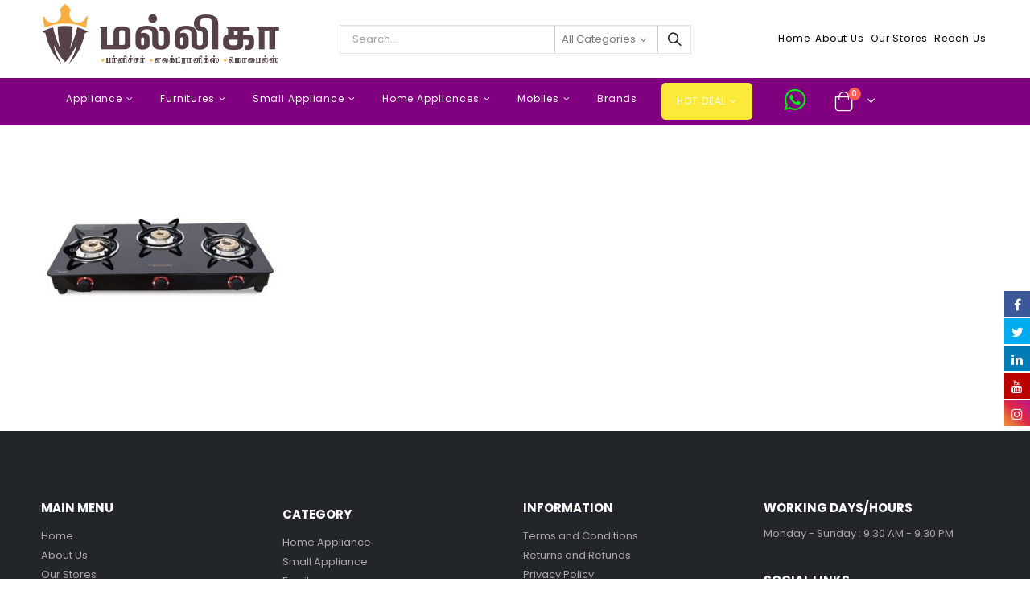

--- FILE ---
content_type: text/html; charset=UTF-8
request_url: https://mallikafurnitureandelectronics.com/4-1/
body_size: 24614
content:
<!DOCTYPE html>
<html dir="ltr" lang="en-US" prefix="og: https://ogp.me/ns#">
<head>
	<meta charset="UTF-8">
	<!--[if IE]><meta http-equiv='X-UA-Compatible' content='IE=edge,chrome=1'><![endif]-->
	<meta name="viewport" content="width=device-width, initial-scale=1.0, minimum-scale=1.0">
	<link rel="profile" href="https://gmpg.org/xfn/11" />
	<link rel="pingback" href="https://mallikafurnitureandelectronics.com/xmlrpc.php" />

		<link rel="shortcut icon" href="//mallikafurnitureandelectronics.com/wp-content/uploads/2020/10/favicon.jpg" type="image/x-icon" />
		<link rel="apple-touch-icon" href="//mallikafurnitureandelectronics.com/wp-content/uploads/2020/10/favicon.jpg">
		<link rel="apple-touch-icon" sizes="120x120" href="//mallikafurnitureandelectronics.com/wp-content/uploads/2020/10/favicon.jpg">
		<link rel="apple-touch-icon" sizes="76x76" href="//mallikafurnitureandelectronics.com/wp-content/uploads/2020/10/favicon.jpg">
		<link rel="apple-touch-icon" sizes="152x152" href="//mallikafurnitureandelectronics.com/wp-content/uploads/2020/10/favicon.jpg">

<title>4.1 | Mallika Groups</title>

			<style>
			.fuse_social_icons_links {
			    display: block;
			}
			.facebook-awesome-social::before {
			    content: "\f09a" !important;
			}
			


			.awesome-social-img img {
			    position: absolute;
			    top: 50%;
			    left: 50%;
			    transform: translate(-50%,-50%);
			}

			.awesome-social-img {
			    position: relative;
			}			
			.icon_wrapper .awesome-social {
			    font-family: 'FuseAwesome' !important;
			}
			#icon_wrapper .fuse_social_icons_links .awesome-social {
			    font-family: "FuseAwesome" !important;
			    ext-rendering: auto !important;
			    -webkit-font-smoothing: antialiased !important;
			    -moz-osx-font-smoothing: grayscale !important;
			}
									
			
				#icon_wrapper{
					position: fixed;
					top: 50%;
					right: 0px;
					z-index: 99999;
				}

			
			.awesome-social

			{

            margin-top:2px;

			color: #fff !important;

			text-align: center !important;

			display: block;

			
			line-height: 34px !important;

			width: 32px !important;

			height: 32px !important;

			font-size:16px !important;

			
				-moz-transition: width 0.5s, height 0.5s, -webkit-transform 0.5s; /* For Safari 3.1 to 6.0 */



				-webkit-transition: width 0.5s, height 0.5s, -webkit-transform 0.5s; /* For Safari 3.1 to 6.0 */

				transition: width 0.5s, height 0.5s, transform 0.5s;



				


			}

			
			.awesome-social:hover

			{



			-webkit-transform: rotate(360deg); /* Chrome, Safari, Opera */

				transform: rotate(deg);

					-moz-transform: rotate(360deg); /* Chrome, Safari, Opera */

							-ms-transform: rotate(360deg); /* Chrome, Safari, Opera */



			}

				
			.fuse_social_icons_links

			{

			outline:0 !important;



			}

			.fuse_social_icons_links:hover{

			text-decoration:none !important;

			}

			
			.fb-awesome-social

			{

			background: #3b5998;
			border-color: #3b5998;
			
			}
			.facebook-awesome-social

			{

			background: #3b5998;
			border-color: #3b5998;
						}
			
			.fuseicon-threads.threads-awesome-social.awesome-social::before {
			    content: "\e900";
			    font-family: 'FuseCustomIcons' !important;
			    			}

			.fuseicon-threads.threads-awesome-social.awesome-social {
			    background: #000;
			}


			.tw-awesome-social

			{

			background:#00aced;
			border-color: #00aced;
			
			}
			.twitter-awesome-social

			{

			background:#00aced;
			border-color: #00aced;
			
			}
			.rss-awesome-social

			{

			background:#FA9B39;
			border-color: #FA9B39;
			
			}

			.linkedin-awesome-social

			{

			background:#007bb6;
			border-color: #007bb6;
						}

			.youtube-awesome-social

			{

			background:#bb0000;
			border-color: #bb0000;
						}

			.flickr-awesome-social

			{

			background: #ff0084;
			border-color: #ff0084;
						}

			.pinterest-awesome-social

			{

			background:#cb2027;
			border-color: #cb2027;
						}

			.stumbleupon-awesome-social

			{

			background:#f74425 ;
			border-color: #f74425;
						}

			.google-plus-awesome-social

			{

			background:#f74425 ;
			border-color: #f74425;
						}

			.instagram-awesome-social

			{

			    background: -moz-linear-gradient(45deg, #f09433 0%, #e6683c 25%, #dc2743 50%, #cc2366 75%, #bc1888 100%);
			    background: -webkit-linear-gradient(45deg, #f09433 0%,#e6683c 25%,#dc2743 50%,#cc2366 75%,#bc1888 100%);
			    background: linear-gradient(45deg, #f09433 0%,#e6683c 25%,#dc2743 50%,#cc2366 75%,#bc1888 100%);
			    filter: progid:DXImageTransform.Microsoft.gradient( startColorstr='#f09433', endColorstr='#bc1888',GradientType=1 );
			    border-color: #f09433;
					    

			}

			.tumblr-awesome-social

			{

			background: #32506d ;
			border-color: #32506d;
						}

			.vine-awesome-social

			{

			background: #00bf8f ;
			border-color: #00bf8f;
						}

            .vk-awesome-social {



            background: #45668e ;
            border-color: #45668e;
            
            }

            .soundcloud-awesome-social

                {

            background: #ff3300 ;
            border-color: #ff3300;
            
                }

                .reddit-awesome-social{



            background: #ff4500 ;
            border-color: #ff4500;

                            }

                .stack-awesome-social{



            background: #fe7a15 ;
            border-color: #fe7a15;
            
                }

                .behance-awesome-social{

            background: #1769ff ;
            border-color: #1769ff;
            
                }

                .github-awesome-social{

            background: #999999 ;
            border-color: #999999;
            


                }

                .envelope-awesome-social{

                  background: #ccc ;
 				  border-color: #ccc;                 
 				                  }

/*  Mobile */









             




			</style>


		<!-- All in One SEO 4.4.9.2 - aioseo.com -->
		<meta name="robots" content="max-image-preview:large" />
		<link rel="canonical" href="https://mallikafurnitureandelectronics.com/4-1/" />
		<meta name="generator" content="All in One SEO (AIOSEO) 4.4.9.2" />
		<meta property="og:locale" content="en_US" />
		<meta property="og:site_name" content="Mallika Groups | Furniture | Electronics | Mobiles | Appliance" />
		<meta property="og:type" content="article" />
		<meta property="og:title" content="4.1 | Mallika Groups" />
		<meta property="og:url" content="https://mallikafurnitureandelectronics.com/4-1/" />
		<meta property="article:published_time" content="2020-12-18T11:49:05+00:00" />
		<meta property="article:modified_time" content="2020-12-18T11:49:05+00:00" />
		<meta name="twitter:card" content="summary" />
		<meta name="twitter:title" content="4.1 | Mallika Groups" />
		<script type="application/ld+json" class="aioseo-schema">
			{"@context":"https:\/\/schema.org","@graph":[{"@type":"BreadcrumbList","@id":"https:\/\/mallikafurnitureandelectronics.com\/4-1\/#breadcrumblist","itemListElement":[{"@type":"ListItem","@id":"https:\/\/mallikafurnitureandelectronics.com\/#listItem","position":1,"name":"Home","item":"https:\/\/mallikafurnitureandelectronics.com\/","nextItem":"https:\/\/mallikafurnitureandelectronics.com\/4-1\/#listItem"},{"@type":"ListItem","@id":"https:\/\/mallikafurnitureandelectronics.com\/4-1\/#listItem","position":2,"name":"4.1","previousItem":"https:\/\/mallikafurnitureandelectronics.com\/#listItem"}]},{"@type":"ItemPage","@id":"https:\/\/mallikafurnitureandelectronics.com\/4-1\/#itempage","url":"https:\/\/mallikafurnitureandelectronics.com\/4-1\/","name":"4.1 | Mallika Groups","inLanguage":"en-US","isPartOf":{"@id":"https:\/\/mallikafurnitureandelectronics.com\/#website"},"breadcrumb":{"@id":"https:\/\/mallikafurnitureandelectronics.com\/4-1\/#breadcrumblist"},"author":{"@id":"https:\/\/mallikafurnitureandelectronics.com\/author\/mallikauser\/#author"},"creator":{"@id":"https:\/\/mallikafurnitureandelectronics.com\/author\/mallikauser\/#author"},"datePublished":"2020-12-18T11:49:05+00:00","dateModified":"2020-12-18T11:49:05+00:00"},{"@type":"Organization","@id":"https:\/\/mallikafurnitureandelectronics.com\/#organization","name":"Mallika Groups","url":"https:\/\/mallikafurnitureandelectronics.com\/"},{"@type":"Person","@id":"https:\/\/mallikafurnitureandelectronics.com\/author\/mallikauser\/#author","url":"https:\/\/mallikafurnitureandelectronics.com\/author\/mallikauser\/","name":"Mallika Client","image":{"@type":"ImageObject","@id":"https:\/\/mallikafurnitureandelectronics.com\/4-1\/#authorImage","url":"https:\/\/secure.gravatar.com\/avatar\/b1bae0d122222e94ed2ecd4ff081001c?s=96&d=mm&r=g","width":96,"height":96,"caption":"Mallika Client"}},{"@type":"WebSite","@id":"https:\/\/mallikafurnitureandelectronics.com\/#website","url":"https:\/\/mallikafurnitureandelectronics.com\/","name":"Mallika Groups","description":"Furniture | Electronics | Mobiles | Appliance","inLanguage":"en-US","publisher":{"@id":"https:\/\/mallikafurnitureandelectronics.com\/#organization"}}]}
		</script>
		<script type="text/javascript" >
			window.ga=window.ga||function(){(ga.q=ga.q||[]).push(arguments)};ga.l=+new Date;
			ga('create', "UA-176068689-1", 'auto');
			ga('send', 'pageview');
		</script>
		<script async src="https://www.google-analytics.com/analytics.js"></script>
		<!-- All in One SEO -->

<link rel="alternate" type="application/rss+xml" title="Mallika Groups &raquo; Feed" href="https://mallikafurnitureandelectronics.com/feed/" />
<link rel="alternate" type="application/rss+xml" title="Mallika Groups &raquo; Comments Feed" href="https://mallikafurnitureandelectronics.com/comments/feed/" />
<link rel="alternate" type="application/rss+xml" title="Mallika Groups &raquo; 4.1 Comments Feed" href="https://mallikafurnitureandelectronics.com/feed/?attachment_id=13403" />
<script type="text/javascript">
/* <![CDATA[ */
window._wpemojiSettings = {"baseUrl":"https:\/\/s.w.org\/images\/core\/emoji\/15.0.3\/72x72\/","ext":".png","svgUrl":"https:\/\/s.w.org\/images\/core\/emoji\/15.0.3\/svg\/","svgExt":".svg","source":{"concatemoji":"https:\/\/mallikafurnitureandelectronics.com\/wp-includes\/js\/wp-emoji-release.min.js?ver=6feb0dd2cc8689c7d472af19eeef664e"}};
/*! This file is auto-generated */
!function(i,n){var o,s,e;function c(e){try{var t={supportTests:e,timestamp:(new Date).valueOf()};sessionStorage.setItem(o,JSON.stringify(t))}catch(e){}}function p(e,t,n){e.clearRect(0,0,e.canvas.width,e.canvas.height),e.fillText(t,0,0);var t=new Uint32Array(e.getImageData(0,0,e.canvas.width,e.canvas.height).data),r=(e.clearRect(0,0,e.canvas.width,e.canvas.height),e.fillText(n,0,0),new Uint32Array(e.getImageData(0,0,e.canvas.width,e.canvas.height).data));return t.every(function(e,t){return e===r[t]})}function u(e,t,n){switch(t){case"flag":return n(e,"\ud83c\udff3\ufe0f\u200d\u26a7\ufe0f","\ud83c\udff3\ufe0f\u200b\u26a7\ufe0f")?!1:!n(e,"\ud83c\uddfa\ud83c\uddf3","\ud83c\uddfa\u200b\ud83c\uddf3")&&!n(e,"\ud83c\udff4\udb40\udc67\udb40\udc62\udb40\udc65\udb40\udc6e\udb40\udc67\udb40\udc7f","\ud83c\udff4\u200b\udb40\udc67\u200b\udb40\udc62\u200b\udb40\udc65\u200b\udb40\udc6e\u200b\udb40\udc67\u200b\udb40\udc7f");case"emoji":return!n(e,"\ud83d\udc26\u200d\u2b1b","\ud83d\udc26\u200b\u2b1b")}return!1}function f(e,t,n){var r="undefined"!=typeof WorkerGlobalScope&&self instanceof WorkerGlobalScope?new OffscreenCanvas(300,150):i.createElement("canvas"),a=r.getContext("2d",{willReadFrequently:!0}),o=(a.textBaseline="top",a.font="600 32px Arial",{});return e.forEach(function(e){o[e]=t(a,e,n)}),o}function t(e){var t=i.createElement("script");t.src=e,t.defer=!0,i.head.appendChild(t)}"undefined"!=typeof Promise&&(o="wpEmojiSettingsSupports",s=["flag","emoji"],n.supports={everything:!0,everythingExceptFlag:!0},e=new Promise(function(e){i.addEventListener("DOMContentLoaded",e,{once:!0})}),new Promise(function(t){var n=function(){try{var e=JSON.parse(sessionStorage.getItem(o));if("object"==typeof e&&"number"==typeof e.timestamp&&(new Date).valueOf()<e.timestamp+604800&&"object"==typeof e.supportTests)return e.supportTests}catch(e){}return null}();if(!n){if("undefined"!=typeof Worker&&"undefined"!=typeof OffscreenCanvas&&"undefined"!=typeof URL&&URL.createObjectURL&&"undefined"!=typeof Blob)try{var e="postMessage("+f.toString()+"("+[JSON.stringify(s),u.toString(),p.toString()].join(",")+"));",r=new Blob([e],{type:"text/javascript"}),a=new Worker(URL.createObjectURL(r),{name:"wpTestEmojiSupports"});return void(a.onmessage=function(e){c(n=e.data),a.terminate(),t(n)})}catch(e){}c(n=f(s,u,p))}t(n)}).then(function(e){for(var t in e)n.supports[t]=e[t],n.supports.everything=n.supports.everything&&n.supports[t],"flag"!==t&&(n.supports.everythingExceptFlag=n.supports.everythingExceptFlag&&n.supports[t]);n.supports.everythingExceptFlag=n.supports.everythingExceptFlag&&!n.supports.flag,n.DOMReady=!1,n.readyCallback=function(){n.DOMReady=!0}}).then(function(){return e}).then(function(){var e;n.supports.everything||(n.readyCallback(),(e=n.source||{}).concatemoji?t(e.concatemoji):e.wpemoji&&e.twemoji&&(t(e.twemoji),t(e.wpemoji)))}))}((window,document),window._wpemojiSettings);
/* ]]> */
</script>

<link rel='stylesheet' id='jquery.prettyphoto-css' href='https://mallikafurnitureandelectronics.com/wp-content/plugins/wp-video-lightbox/css/prettyPhoto.css?ver=6feb0dd2cc8689c7d472af19eeef664e' type='text/css' media='all' />
<link rel='stylesheet' id='video-lightbox-css' href='https://mallikafurnitureandelectronics.com/wp-content/plugins/wp-video-lightbox/wp-video-lightbox.css?ver=6feb0dd2cc8689c7d472af19eeef664e' type='text/css' media='all' />
<style id='wp-emoji-styles-inline-css' type='text/css'>

	img.wp-smiley, img.emoji {
		display: inline !important;
		border: none !important;
		box-shadow: none !important;
		height: 1em !important;
		width: 1em !important;
		margin: 0 0.07em !important;
		vertical-align: -0.1em !important;
		background: none !important;
		padding: 0 !important;
	}
</style>
<link rel='stylesheet' id='wp-block-library-css' href='https://mallikafurnitureandelectronics.com/wp-includes/css/dist/block-library/style.min.css?ver=6feb0dd2cc8689c7d472af19eeef664e' type='text/css' media='all' />
<style id='wp-block-library-theme-inline-css' type='text/css'>
.wp-block-audio :where(figcaption){color:#555;font-size:13px;text-align:center}.is-dark-theme .wp-block-audio :where(figcaption){color:#ffffffa6}.wp-block-audio{margin:0 0 1em}.wp-block-code{border:1px solid #ccc;border-radius:4px;font-family:Menlo,Consolas,monaco,monospace;padding:.8em 1em}.wp-block-embed :where(figcaption){color:#555;font-size:13px;text-align:center}.is-dark-theme .wp-block-embed :where(figcaption){color:#ffffffa6}.wp-block-embed{margin:0 0 1em}.blocks-gallery-caption{color:#555;font-size:13px;text-align:center}.is-dark-theme .blocks-gallery-caption{color:#ffffffa6}:root :where(.wp-block-image figcaption){color:#555;font-size:13px;text-align:center}.is-dark-theme :root :where(.wp-block-image figcaption){color:#ffffffa6}.wp-block-image{margin:0 0 1em}.wp-block-pullquote{border-bottom:4px solid;border-top:4px solid;color:currentColor;margin-bottom:1.75em}.wp-block-pullquote cite,.wp-block-pullquote footer,.wp-block-pullquote__citation{color:currentColor;font-size:.8125em;font-style:normal;text-transform:uppercase}.wp-block-quote{border-left:.25em solid;margin:0 0 1.75em;padding-left:1em}.wp-block-quote cite,.wp-block-quote footer{color:currentColor;font-size:.8125em;font-style:normal;position:relative}.wp-block-quote.has-text-align-right{border-left:none;border-right:.25em solid;padding-left:0;padding-right:1em}.wp-block-quote.has-text-align-center{border:none;padding-left:0}.wp-block-quote.is-large,.wp-block-quote.is-style-large,.wp-block-quote.is-style-plain{border:none}.wp-block-search .wp-block-search__label{font-weight:700}.wp-block-search__button{border:1px solid #ccc;padding:.375em .625em}:where(.wp-block-group.has-background){padding:1.25em 2.375em}.wp-block-separator.has-css-opacity{opacity:.4}.wp-block-separator{border:none;border-bottom:2px solid;margin-left:auto;margin-right:auto}.wp-block-separator.has-alpha-channel-opacity{opacity:1}.wp-block-separator:not(.is-style-wide):not(.is-style-dots){width:100px}.wp-block-separator.has-background:not(.is-style-dots){border-bottom:none;height:1px}.wp-block-separator.has-background:not(.is-style-wide):not(.is-style-dots){height:2px}.wp-block-table{margin:0 0 1em}.wp-block-table td,.wp-block-table th{word-break:normal}.wp-block-table :where(figcaption){color:#555;font-size:13px;text-align:center}.is-dark-theme .wp-block-table :where(figcaption){color:#ffffffa6}.wp-block-video :where(figcaption){color:#555;font-size:13px;text-align:center}.is-dark-theme .wp-block-video :where(figcaption){color:#ffffffa6}.wp-block-video{margin:0 0 1em}:root :where(.wp-block-template-part.has-background){margin-bottom:0;margin-top:0;padding:1.25em 2.375em}
</style>
<link rel='stylesheet' id='wc-block-vendors-style-css' href='https://mallikafurnitureandelectronics.com/wp-content/plugins/woocommerce/packages/woocommerce-blocks/build/vendors-style.css?ver=4.0.0' type='text/css' media='all' />
<link rel='stylesheet' id='wc-block-style-css' href='https://mallikafurnitureandelectronics.com/wp-content/plugins/woocommerce/packages/woocommerce-blocks/build/style.css?ver=4.0.0' type='text/css' media='all' />
<style id='classic-theme-styles-inline-css' type='text/css'>
/*! This file is auto-generated */
.wp-block-button__link{color:#fff;background-color:#32373c;border-radius:9999px;box-shadow:none;text-decoration:none;padding:calc(.667em + 2px) calc(1.333em + 2px);font-size:1.125em}.wp-block-file__button{background:#32373c;color:#fff;text-decoration:none}
</style>
<style id='global-styles-inline-css' type='text/css'>
:root{--wp--preset--aspect-ratio--square: 1;--wp--preset--aspect-ratio--4-3: 4/3;--wp--preset--aspect-ratio--3-4: 3/4;--wp--preset--aspect-ratio--3-2: 3/2;--wp--preset--aspect-ratio--2-3: 2/3;--wp--preset--aspect-ratio--16-9: 16/9;--wp--preset--aspect-ratio--9-16: 9/16;--wp--preset--color--black: #000000;--wp--preset--color--cyan-bluish-gray: #abb8c3;--wp--preset--color--white: #ffffff;--wp--preset--color--pale-pink: #f78da7;--wp--preset--color--vivid-red: #cf2e2e;--wp--preset--color--luminous-vivid-orange: #ff6900;--wp--preset--color--luminous-vivid-amber: #fcb900;--wp--preset--color--light-green-cyan: #7bdcb5;--wp--preset--color--vivid-green-cyan: #00d084;--wp--preset--color--pale-cyan-blue: #8ed1fc;--wp--preset--color--vivid-cyan-blue: #0693e3;--wp--preset--color--vivid-purple: #9b51e0;--wp--preset--color--primary: #564147;--wp--preset--color--secondary: #5B5B5B;--wp--preset--color--tertiary: #2BAAB1;--wp--preset--color--quaternary: #383F48;--wp--preset--color--dark: #222529;--wp--preset--color--light: #FFFFFF;--wp--preset--gradient--vivid-cyan-blue-to-vivid-purple: linear-gradient(135deg,rgba(6,147,227,1) 0%,rgb(155,81,224) 100%);--wp--preset--gradient--light-green-cyan-to-vivid-green-cyan: linear-gradient(135deg,rgb(122,220,180) 0%,rgb(0,208,130) 100%);--wp--preset--gradient--luminous-vivid-amber-to-luminous-vivid-orange: linear-gradient(135deg,rgba(252,185,0,1) 0%,rgba(255,105,0,1) 100%);--wp--preset--gradient--luminous-vivid-orange-to-vivid-red: linear-gradient(135deg,rgba(255,105,0,1) 0%,rgb(207,46,46) 100%);--wp--preset--gradient--very-light-gray-to-cyan-bluish-gray: linear-gradient(135deg,rgb(238,238,238) 0%,rgb(169,184,195) 100%);--wp--preset--gradient--cool-to-warm-spectrum: linear-gradient(135deg,rgb(74,234,220) 0%,rgb(151,120,209) 20%,rgb(207,42,186) 40%,rgb(238,44,130) 60%,rgb(251,105,98) 80%,rgb(254,248,76) 100%);--wp--preset--gradient--blush-light-purple: linear-gradient(135deg,rgb(255,206,236) 0%,rgb(152,150,240) 100%);--wp--preset--gradient--blush-bordeaux: linear-gradient(135deg,rgb(254,205,165) 0%,rgb(254,45,45) 50%,rgb(107,0,62) 100%);--wp--preset--gradient--luminous-dusk: linear-gradient(135deg,rgb(255,203,112) 0%,rgb(199,81,192) 50%,rgb(65,88,208) 100%);--wp--preset--gradient--pale-ocean: linear-gradient(135deg,rgb(255,245,203) 0%,rgb(182,227,212) 50%,rgb(51,167,181) 100%);--wp--preset--gradient--electric-grass: linear-gradient(135deg,rgb(202,248,128) 0%,rgb(113,206,126) 100%);--wp--preset--gradient--midnight: linear-gradient(135deg,rgb(2,3,129) 0%,rgb(40,116,252) 100%);--wp--preset--font-size--small: 13px;--wp--preset--font-size--medium: 20px;--wp--preset--font-size--large: 36px;--wp--preset--font-size--x-large: 42px;--wp--preset--spacing--20: 0.44rem;--wp--preset--spacing--30: 0.67rem;--wp--preset--spacing--40: 1rem;--wp--preset--spacing--50: 1.5rem;--wp--preset--spacing--60: 2.25rem;--wp--preset--spacing--70: 3.38rem;--wp--preset--spacing--80: 5.06rem;--wp--preset--shadow--natural: 6px 6px 9px rgba(0, 0, 0, 0.2);--wp--preset--shadow--deep: 12px 12px 50px rgba(0, 0, 0, 0.4);--wp--preset--shadow--sharp: 6px 6px 0px rgba(0, 0, 0, 0.2);--wp--preset--shadow--outlined: 6px 6px 0px -3px rgba(255, 255, 255, 1), 6px 6px rgba(0, 0, 0, 1);--wp--preset--shadow--crisp: 6px 6px 0px rgba(0, 0, 0, 1);}:where(.is-layout-flex){gap: 0.5em;}:where(.is-layout-grid){gap: 0.5em;}body .is-layout-flex{display: flex;}.is-layout-flex{flex-wrap: wrap;align-items: center;}.is-layout-flex > :is(*, div){margin: 0;}body .is-layout-grid{display: grid;}.is-layout-grid > :is(*, div){margin: 0;}:where(.wp-block-columns.is-layout-flex){gap: 2em;}:where(.wp-block-columns.is-layout-grid){gap: 2em;}:where(.wp-block-post-template.is-layout-flex){gap: 1.25em;}:where(.wp-block-post-template.is-layout-grid){gap: 1.25em;}.has-black-color{color: var(--wp--preset--color--black) !important;}.has-cyan-bluish-gray-color{color: var(--wp--preset--color--cyan-bluish-gray) !important;}.has-white-color{color: var(--wp--preset--color--white) !important;}.has-pale-pink-color{color: var(--wp--preset--color--pale-pink) !important;}.has-vivid-red-color{color: var(--wp--preset--color--vivid-red) !important;}.has-luminous-vivid-orange-color{color: var(--wp--preset--color--luminous-vivid-orange) !important;}.has-luminous-vivid-amber-color{color: var(--wp--preset--color--luminous-vivid-amber) !important;}.has-light-green-cyan-color{color: var(--wp--preset--color--light-green-cyan) !important;}.has-vivid-green-cyan-color{color: var(--wp--preset--color--vivid-green-cyan) !important;}.has-pale-cyan-blue-color{color: var(--wp--preset--color--pale-cyan-blue) !important;}.has-vivid-cyan-blue-color{color: var(--wp--preset--color--vivid-cyan-blue) !important;}.has-vivid-purple-color{color: var(--wp--preset--color--vivid-purple) !important;}.has-black-background-color{background-color: var(--wp--preset--color--black) !important;}.has-cyan-bluish-gray-background-color{background-color: var(--wp--preset--color--cyan-bluish-gray) !important;}.has-white-background-color{background-color: var(--wp--preset--color--white) !important;}.has-pale-pink-background-color{background-color: var(--wp--preset--color--pale-pink) !important;}.has-vivid-red-background-color{background-color: var(--wp--preset--color--vivid-red) !important;}.has-luminous-vivid-orange-background-color{background-color: var(--wp--preset--color--luminous-vivid-orange) !important;}.has-luminous-vivid-amber-background-color{background-color: var(--wp--preset--color--luminous-vivid-amber) !important;}.has-light-green-cyan-background-color{background-color: var(--wp--preset--color--light-green-cyan) !important;}.has-vivid-green-cyan-background-color{background-color: var(--wp--preset--color--vivid-green-cyan) !important;}.has-pale-cyan-blue-background-color{background-color: var(--wp--preset--color--pale-cyan-blue) !important;}.has-vivid-cyan-blue-background-color{background-color: var(--wp--preset--color--vivid-cyan-blue) !important;}.has-vivid-purple-background-color{background-color: var(--wp--preset--color--vivid-purple) !important;}.has-black-border-color{border-color: var(--wp--preset--color--black) !important;}.has-cyan-bluish-gray-border-color{border-color: var(--wp--preset--color--cyan-bluish-gray) !important;}.has-white-border-color{border-color: var(--wp--preset--color--white) !important;}.has-pale-pink-border-color{border-color: var(--wp--preset--color--pale-pink) !important;}.has-vivid-red-border-color{border-color: var(--wp--preset--color--vivid-red) !important;}.has-luminous-vivid-orange-border-color{border-color: var(--wp--preset--color--luminous-vivid-orange) !important;}.has-luminous-vivid-amber-border-color{border-color: var(--wp--preset--color--luminous-vivid-amber) !important;}.has-light-green-cyan-border-color{border-color: var(--wp--preset--color--light-green-cyan) !important;}.has-vivid-green-cyan-border-color{border-color: var(--wp--preset--color--vivid-green-cyan) !important;}.has-pale-cyan-blue-border-color{border-color: var(--wp--preset--color--pale-cyan-blue) !important;}.has-vivid-cyan-blue-border-color{border-color: var(--wp--preset--color--vivid-cyan-blue) !important;}.has-vivid-purple-border-color{border-color: var(--wp--preset--color--vivid-purple) !important;}.has-vivid-cyan-blue-to-vivid-purple-gradient-background{background: var(--wp--preset--gradient--vivid-cyan-blue-to-vivid-purple) !important;}.has-light-green-cyan-to-vivid-green-cyan-gradient-background{background: var(--wp--preset--gradient--light-green-cyan-to-vivid-green-cyan) !important;}.has-luminous-vivid-amber-to-luminous-vivid-orange-gradient-background{background: var(--wp--preset--gradient--luminous-vivid-amber-to-luminous-vivid-orange) !important;}.has-luminous-vivid-orange-to-vivid-red-gradient-background{background: var(--wp--preset--gradient--luminous-vivid-orange-to-vivid-red) !important;}.has-very-light-gray-to-cyan-bluish-gray-gradient-background{background: var(--wp--preset--gradient--very-light-gray-to-cyan-bluish-gray) !important;}.has-cool-to-warm-spectrum-gradient-background{background: var(--wp--preset--gradient--cool-to-warm-spectrum) !important;}.has-blush-light-purple-gradient-background{background: var(--wp--preset--gradient--blush-light-purple) !important;}.has-blush-bordeaux-gradient-background{background: var(--wp--preset--gradient--blush-bordeaux) !important;}.has-luminous-dusk-gradient-background{background: var(--wp--preset--gradient--luminous-dusk) !important;}.has-pale-ocean-gradient-background{background: var(--wp--preset--gradient--pale-ocean) !important;}.has-electric-grass-gradient-background{background: var(--wp--preset--gradient--electric-grass) !important;}.has-midnight-gradient-background{background: var(--wp--preset--gradient--midnight) !important;}.has-small-font-size{font-size: var(--wp--preset--font-size--small) !important;}.has-medium-font-size{font-size: var(--wp--preset--font-size--medium) !important;}.has-large-font-size{font-size: var(--wp--preset--font-size--large) !important;}.has-x-large-font-size{font-size: var(--wp--preset--font-size--x-large) !important;}
:where(.wp-block-post-template.is-layout-flex){gap: 1.25em;}:where(.wp-block-post-template.is-layout-grid){gap: 1.25em;}
:where(.wp-block-columns.is-layout-flex){gap: 2em;}:where(.wp-block-columns.is-layout-grid){gap: 2em;}
:root :where(.wp-block-pullquote){font-size: 1.5em;line-height: 1.6;}
</style>
<link rel='stylesheet' id='cptch_stylesheet-css' href='https://mallikafurnitureandelectronics.com/wp-content/plugins/captcha-plus/css/front_end_style.css?ver=plus-5.0.7' type='text/css' media='all' />
<link rel='stylesheet' id='dashicons-css' href='https://mallikafurnitureandelectronics.com/wp-includes/css/dashicons.min.css?ver=6feb0dd2cc8689c7d472af19eeef664e' type='text/css' media='all' />
<link rel='stylesheet' id='cptch_desktop_style-css' href='https://mallikafurnitureandelectronics.com/wp-content/plugins/captcha-plus/css/desktop_style.css?ver=plus-5.0.7' type='text/css' media='all' />
<link rel='stylesheet' id='contact-form-7-css' href='https://mallikafurnitureandelectronics.com/wp-content/plugins/contact-form-7/includes/css/styles.css?ver=5.8.2' type='text/css' media='all' />
<link rel='stylesheet' id='redux-extendify-styles-css' href='https://mallikafurnitureandelectronics.com/wp-content/plugins/fuse-social-floating-sidebar/framework/redux-core/assets/css/extendify-utilities.css?ver=4.4.0' type='text/css' media='all' />
<link rel='stylesheet' id='fuse-awesome-css' href='https://mallikafurnitureandelectronics.com/wp-content/plugins/fuse-social-floating-sidebar/inc/font-awesome/css/font-awesome.min.css?ver=5.4.10' type='text/css' media='all' />
<link rel='stylesheet' id='rs-plugin-settings-css' href='https://mallikafurnitureandelectronics.com/wp-content/plugins/revslider/public/assets/css/rs6.css?ver=6.2.1' type='text/css' media='all' />
<style id='rs-plugin-settings-inline-css' type='text/css'>
#rs-demo-id {}
.tparrows:before{color:#564147;text-shadow:0 0 3px #fff;}.revslider-initialised .tp-loader{z-index:18;}
</style>
<link rel='stylesheet' id='advanced-flat-rate-shipping-for-woocommerce-css' href='https://mallikafurnitureandelectronics.com/wp-content/plugins/woo-extra-flat-rate/public/css/advanced-flat-rate-shipping-for-woocommerce-public.css?ver=v4.2.1' type='text/css' media='all' />
<link rel='stylesheet' id='font-awesome-min-css' href='https://mallikafurnitureandelectronics.com/wp-content/plugins/woo-extra-flat-rate/public/css/font-awesome.min.css?ver=v4.2.1' type='text/css' media='all' />
<style id='woocommerce-inline-inline-css' type='text/css'>
.woocommerce form .form-row .required { visibility: visible; }
</style>
<link rel='stylesheet' id='loftloader-lite-animation-css' href='https://mallikafurnitureandelectronics.com/wp-content/plugins/loftloader/assets/css/loftloader.min.css?ver=2022112601' type='text/css' media='all' />
<link rel='stylesheet' id='js_composer_front-css' href='https://mallikafurnitureandelectronics.com/wp-content/plugins/js_composer/assets/css/js_composer.min.css?ver=6.1' type='text/css' media='all' />
<link rel='stylesheet' id='bootstrap-css' href='https://mallikafurnitureandelectronics.com/wp-content/uploads/porto_styles/bootstrap.css?ver=5.2.2' type='text/css' media='all' />
<link rel='stylesheet' id='porto-plugins-css' href='https://mallikafurnitureandelectronics.com/wp-content/themes/porto/css/plugins.css?ver=6feb0dd2cc8689c7d472af19eeef664e' type='text/css' media='all' />
<link rel='stylesheet' id='porto-theme-css' href='https://mallikafurnitureandelectronics.com/wp-content/themes/porto/css/theme.css?ver=6feb0dd2cc8689c7d472af19eeef664e' type='text/css' media='all' />
<link rel='stylesheet' id='porto-shortcodes-css' href='https://mallikafurnitureandelectronics.com/wp-content/themes/porto/css/shortcodes.css?ver=5.2.2' type='text/css' media='all' />
<link rel='stylesheet' id='porto-theme-shop-css' href='https://mallikafurnitureandelectronics.com/wp-content/themes/porto/css/theme_shop.css?ver=6feb0dd2cc8689c7d472af19eeef664e' type='text/css' media='all' />
<link rel='stylesheet' id='porto-dynamic-style-css' href='https://mallikafurnitureandelectronics.com/wp-content/uploads/porto_styles/dynamic_style.css?ver=5.2.2' type='text/css' media='all' />
<link rel='stylesheet' id='porto-style-css' href='https://mallikafurnitureandelectronics.com/wp-content/themes/porto/style.css?ver=6feb0dd2cc8689c7d472af19eeef664e' type='text/css' media='all' />
<style id='porto-style-inline-css' type='text/css'>
	#header .logo,.side-header-narrow-bar-logo{max-width:1200px;}@media (min-width:1220px){#header .logo{max-width:1200px;}}@media (max-width:991px){#header .logo{max-width:150px;}}@media (max-width:767px){#header .logo{max-width:100px;}}#header.sticky-header .logo{max-width:625px;}@media (min-width:992px){}#header .header-main .header-left,#header .header-main .header-center,#header .header-main .header-right,.fixed-header #header .header-main .header-left,.fixed-header #header .header-main .header-right,.fixed-header #header .header-main .header-center{padding-top:0px;padding-bottom:0px}@media (max-width:991px){#header .header-main .header-left,#header .header-main .header-center,#header .header-main .header-right,.fixed-header #header .header-main .header-left,.fixed-header #header .header-main .header-right,.fixed-header #header .header-main .header-center{padding-top:15px;padding-bottom:15px}}.page-top .product-nav{position:static;height:auto;margin-top:0;}.page-top .product-nav .product-prev,.page-top .product-nav .product-next{float:none;position:absolute;height:30px;top:50%;bottom:50%;margin-top:-15px;}.page-top .product-nav .product-prev{right:10px;}.page-top .product-nav .product-next{left:10px;}.page-top .product-nav .product-next .product-popup{right:auto;left:0;}.page-top .product-nav .product-next .product-popup:before{right:auto;left:6px;}.page-top .sort-source{position:static;text-align:center;margin-top:5px;border-width:0;}.page-top ul.breadcrumb{-webkit-justify-content:center;-ms-flex-pack:center;justify-content:center}.page-top .page-title{font-weight:700;}@media (min-width:1500px){.left-sidebar.col-lg-3,.right-sidebar.col-lg-3{-ms-flex:0 0 20%;flex:0 0 20%;max-width:20%;}.main-content.col-lg-9{-ms-flex:0 0 80%;flex:0 0 80%;max-width:80%;}.main-content.col-lg-6{-ms-flex:0 0 60%;flex:0 0 60%;max-width:60%;}}#login-form-popup{position:relative;width:80%;max-width:872px;margin-left:auto;margin-right:auto;}#login-form-popup .featured-box{margin-bottom:0;box-shadow:none;border:none;}#login-form-popup .featured-box .box-content{padding:25px 35px;}#login-form-popup .featured-box h2{text-transform:uppercase;font-size:15px;letter-spacing:0.05em;font-weight:600;color:#222529;line-height:2;}.porto-social-login-section{background:#f4f4f2;text-align:center;padding:20px 20px 25px;}.porto-social-login-section p{text-transform:uppercase;font-size:12px;color:#222529;font-weight:600;margin-bottom:8px;}#login-form-popup .col2-set{margin-left:-20px;margin-right:-20px;}#login-form-popup .col-1,#login-form-popup .col-2{padding-left:20px;padding-right:20px;}@media (min-width:992px){#login-form-popup .col-1{border-right:1px solid #f5f6f6;}}#login-form-popup .input-text{box-shadow:none;padding-top:10px;padding-bottom:10px;border-color:#ddd;border-radius:2px;}#login-form-popup form label{font-size:12px;line-height:1;}#login-form-popup .form-row{margin-bottom:20px;}#login-form-popup .button{border-radius:2px;padding:10px 24px;text-transform:uppercase;text-shadow:none;font-family:Poppins;font-size:12px;letter-spacing:0.025em;color:#fff;}#login-form-popup label.inline{margin-top:15px;float:right;position:relative;cursor:pointer;line-height:1.5;}#login-form-popup label.inline input[type=checkbox]{opacity:0;margin-right:8px;margin-top:0;margin-bottom:0;}#login-form-popup label.inline span:before{content:'';position:absolute;border:1px solid #ddd;border-radius:1px;width:16px;height:16px;left:0;top:0;text-align:center;line-height:15px;font-family:'Font Awesome 5 Free';font-weight:900;font-size:9px;color:#aaa;}#login-form-popup label.inline input[type=checkbox]:checked + span:before{content:'\f00c';}#login-form-popup .social-button{text-decoration:none;margin-left:10px;margin-right:10px;}#login-form-popup .social-button i{font-size:16px;margin-right:8px;}#login-form-popup p.status{color:#222529;}#login-form-popup .lost_password{margin-top:-15px;font-size:13px;margin-bottom:0;}.porto-social-login-section .google-plus{background:#dd4e31;}.porto-social-login-section .facebook{background:#3a589d;}.porto-social-login-section .twitter{background:#1aa9e1;}#login-form-popup{max-width:480px;}html.panel-opened body > .mfp-bg{z-index:9042;}html.panel-opened body > .mfp-wrap{z-index:9043;}@media (max-width:991px){#header .separator{display:none;}}#header .feature-box p{line-height:1.5;}@media (min-width:992px){.header-bottom{border-top:1px solid rgba(0,0,0,.08);}}#header .share-links a:not(:hover){color:#000 !important;}#side-nav-panel .accordion-menu li.menu-item a,#side-nav-panel .menu-custom-block a{color:#ffffff !important;}.header-top{background-color:#fff !important}.header-main{background-color:#81007f !important}.header-bottom{background:#564147;}.top-links a,.menu-custom-block a{color:#fff !important}.header-main .feature-box{color:#fff}.header-col.header-left.hidden-for-sm{margin-bottom:15px;}.header-main .cart-icon i{color:#fff !important}.header-main #mini-cart .cart-head:after{color:#fff !important}.header-main .fab.fa-whatsapp{color:#00f00a !important}@media (min-width:1440px){.d-sl-block{display:block !important;}.px-sl-5{padding-left:2rem !important;padding-right:2rem !important;}}body.wide .container:not(.inner-container){padding-left:4vw;padding-right:4vw;}.custom-font4{font-family:'Segoe Script','Savoye LET';}#header .header-main .header-contact{display:-ms-inline-flexbox;display:inline-flex;-ms-flex-align:center;align-items:center;margin:0;padding:0;border-right:none;}#header .wishlist i,#header .my-account i{font-size:26px;display:block;}#header .currency-switcher > li.menu-item > a,#header .view-switcher > li.menu-item > a,#header .top-links > li.menu-item > a{font-size:12px;font-weight:700;}#header .searchform-popup .search-toggle{font-size:20px;}#mini-cart{font-size:26px !important;margin-left:.5rem;}body.woocommerce .main-content,body.woocommerce .left-sidebar,body.woocommerce .right-sidebar{padding-top:0;}.page-top .breadcrumb{font-weight:600;}.mega-menu>li.menu-item>a .tip{font-style:normal;}#header .top-links>li.menu-item:not(:last-child){margin-right:15px;}@media (max-width:991px){#header .porto-view-switcher>li.menu-item>a{line-height:25px;}}.text-sale{white-space:nowrap;}.text-sale small{display:inline-block !important;font-size:27% !important;word-break:break-all;width:1em;text-align:center;font-weight:inherit;white-space:normal;}.btn-borders,.btn-modern{font-family:Poppins;font-weight:700;letter-spacing:.01em;}.btn-borders.btn-xl{padding:1em 3.5em;font-size:1.125rem;border-width:3px;}.btn-borders.btn-lg{padding:1em 3em;font-size:1rem;border-width:3px;}.btn-modern.btn-md{padding:.75em 2.25em;}.btn-modern.btn-xl{padding:1.15em 5.5em;}.porto-ibanner-layer .btn-xl{font-size:1.125em;}.porto-ibanner-layer .btn-lg{font-size:1em;}.coupon-sale-text{position:relative;display:inline-block;padding:6px 10px 4px;z-index:1;}.coupon-sale-text:before{content:'';position:absolute;top:0;right:0;left:0;bottom:0;z-index:-1;background:#ff7272;transform:rotate(-2deg);}.coupon-sale-text b{font-size:200%;vertical-align:text-top;}.fullscreen-carousel .owl-carousel.nav-inside .owl-dots{bottom:2.25rem;}.owl-carousel.dots-style-1 .owl-dots span{width:18px;height:18px;border-color:#222529;}.owl-carousel.dots-style-1 .owl-dot span:after{border-width:4px !important;}.owl-carousel.dots-style-1 .owl-dot.active span,.owl-carousel.dots-style-1 .owl-dot:hover span{color:#222529;}.sidebar-content .widget-title{font-family:Poppins;font-size:15px;font-weight:600;letter-spacing:0.01em;}.product-image .labels .onhot,.product-image .labels .onsale{border-radius:2em;}.home-products .onhot{display:none;}#footer .footer-main > .container{padding-top:5rem;padding-bottom:2.4rem;}#footer .widget-title{font-size:15px;font-weight:700;}#footer .widget .widget_wysija{max-width:none;width:84%;}#footer .widget .widget_wysija > p:not(.wysija-paragraph){display:none;}#footer .widget_wysija_cont .wysija-input{height:3rem;font-size:.875rem;border-radius:30px 0 0 30px;border:none;box-shadow:none;padding-left:25px;}#footer .widget_wysija_cont .wysija-submit{height:3rem;padding-left:25px;padding-right:25px;border-radius:0 30px 30px 0;text-transform:uppercase;font-size:.875rem;font-weight:700;}html #topcontrol{width:40px;height:40px;right:15px;border-radius:5px 5px 0 0;}#footer .social-icons .porto-just-icon-wrapper{display:inline-block;}#footer .social-icons .vc_column-inner{white-space:nowrap;}#footer .social-icons .porto-tooltip{position:static !important;}#footer .footer-bottom,#footer .contact-info i{display:none;}#footer .contact-details span,#footer .contact-details strong{padding:0;line-height:1.5;}#footer .contact-details strong{text-transform:uppercase;}#footer .contact-info li:not(:last-child){margin-bottom:1rem;}@media (min-width:768px){.footer-main > .container > .row > .col-lg-3{max-width:25%;}.footer-main > .container > .row > .col-lg-9{max-width:75%;}}.post-item-small{margin:0 10px;}.widget_price_filter .price_slider_amount{font-family:initial;font-weight:bold;}.newsletter-popup-form .formError .formErrorContent{color:#fff !important;width:165px;}.newsletter-popup-form .wysija-submit:hover{background:#e6e6e6;}.newsletter-popup-form{position:relative;max-width:700px;width:100%;margin-left:auto;margin-right:auto;box-shadow:0 10px 25px rgba(0,0,0,0.5);background:url(//sw-themes.com/porto_dummy/wp-content/uploads/2016/06/newsletter_popup_bg.jpg) no-repeat;background-size:cover;padding:30px 30px 10px;background-position:center bottom;}.newsletter-popup-form .porto-modal-content{max-width:332px;padding:0;text-align:center;width:100%;background:none;}.newsletter-popup-form h2{color:#313131;font-size:16px;font-weight:700;letter-spacing:0;margin:20px 0 12px;}.newsletter-popup-form .widget_wysija{color:#444;font-size:13px;line-height:1.4;}.newsletter-popup-form .widget_wysija:after{content:'';display:block;clear:both;}.newsletter-popup-form .wysija-paragraph{float:left;margin-top:0;text-align:left;width:83%;margin-bottom:15px;}.newsletter-popup-form .wysija-submit{background:#fff;border-color:#ccc;border-radius:0 5px 5px 0;color:#686868;float:left;margin-left:-2px;margin-top:0;padding:0 12px;height:34px;}.newsletter-popup-form .wysija-input{border:1px solid #ccc;border-radius:5px 0 0 5px;box-shadow:0 1px 1px rgba(0,0,0,0.075) inset;color:#bfbfa6;font-size:13px;padding:7px 12px;width:100%;}.newsletter-popup-form .checkbox{color:#777;font-size:11px;}.newsletter-notification-form > .vc_column-inner{padding-top:0 !important;}.rtl .newsletter-popup-form .wysija-paragraph{float:right;text-align:right;}.rtl .newsletter-popup-form .wysija-submit{border-radius:5px 0 0 5px;float:right;margin-right:-2px;margin-left:0;}.rtl .newsletter-popup-form .wysija-input{border-radius:0 5px 5px 0;}.hidden{display:table-cell}
</style>
<!--[if lt IE 10]>
<link rel='stylesheet' id='porto-ie-css' href='https://mallikafurnitureandelectronics.com/wp-content/themes/porto/css/ie.css?ver=6feb0dd2cc8689c7d472af19eeef664e' type='text/css' media='all' />
<![endif]-->
<link rel='stylesheet' id='styles-child-css' href='https://mallikafurnitureandelectronics.com/wp-content/themes/porto-child/style.css?ver=6feb0dd2cc8689c7d472af19eeef664e' type='text/css' media='all' />
<script type="text/template" id="tmpl-variation-template">
	<div class="woocommerce-variation-description">{{{ data.variation.variation_description }}}</div>
	<div class="woocommerce-variation-price">{{{ data.variation.price_html }}}</div>
	<div class="woocommerce-variation-availability">{{{ data.variation.availability_html }}}</div>
</script>
<script type="text/template" id="tmpl-unavailable-variation-template">
	<p>Sorry, this product is unavailable. Please choose a different combination.</p>
</script>
<script type="text/javascript" src="https://mallikafurnitureandelectronics.com/wp-includes/js/jquery/jquery.min.js?ver=3.7.1" id="jquery-core-js"></script>
<script type="text/javascript" src="https://mallikafurnitureandelectronics.com/wp-includes/js/jquery/jquery-migrate.min.js?ver=3.4.1" id="jquery-migrate-js"></script>
<script type="text/javascript" src="https://mallikafurnitureandelectronics.com/wp-content/plugins/wp-video-lightbox/js/jquery.prettyPhoto.js?ver=3.1.6" id="jquery.prettyphoto-js"></script>
<script type="text/javascript" id="video-lightbox-js-extra">
/* <![CDATA[ */
var vlpp_vars = {"prettyPhoto_rel":"wp-video-lightbox","animation_speed":"fast","slideshow":"5000","autoplay_slideshow":"false","opacity":"0.80","show_title":"true","allow_resize":"true","allow_expand":"true","default_width":"640","default_height":"480","counter_separator_label":"\/","theme":"pp_default","horizontal_padding":"20","hideflash":"false","wmode":"opaque","autoplay":"false","modal":"false","deeplinking":"false","overlay_gallery":"true","overlay_gallery_max":"30","keyboard_shortcuts":"true","ie6_fallback":"true"};
/* ]]> */
</script>
<script type="text/javascript" src="https://mallikafurnitureandelectronics.com/wp-content/plugins/wp-video-lightbox/js/video-lightbox.js?ver=3.1.6" id="video-lightbox-js"></script>
<script type="text/javascript" id="fuse-social-script-js-extra">
/* <![CDATA[ */
var fuse_social = {"ajax_url":"https:\/\/mallikafurnitureandelectronics.com\/wp-admin\/admin-ajax.php"};
/* ]]> */
</script>
<script type="text/javascript" src="https://mallikafurnitureandelectronics.com/wp-content/plugins/fuse-social-floating-sidebar/inc/js/fuse_script.js?ver=977664553" id="fuse-social-script-js"></script>
<script type="text/javascript" src="https://mallikafurnitureandelectronics.com/wp-content/plugins/revslider/public/assets/js/rbtools.min.js?ver=6.0" id="tp-tools-js"></script>
<script type="text/javascript" src="https://mallikafurnitureandelectronics.com/wp-content/plugins/revslider/public/assets/js/rs6.min.js?ver=6.2.1" id="revmin-js"></script>
<script type="text/javascript" src="https://mallikafurnitureandelectronics.com/wp-content/plugins/woo-extra-flat-rate/public/js/advanced-flat-rate-shipping-for-woocommerce-public.js?ver=v4.2.1" id="advanced-flat-rate-shipping-for-woocommerce-js"></script>
<script type="text/javascript" src="https://mallikafurnitureandelectronics.com/wp-content/plugins/woocommerce/assets/js/jquery-blockui/jquery.blockUI.min.js?ver=2.70" id="jquery-blockui-js"></script>
<script type="text/javascript" id="wc-add-to-cart-js-extra">
/* <![CDATA[ */
var wc_add_to_cart_params = {"ajax_url":"\/wp-admin\/admin-ajax.php","wc_ajax_url":"\/?wc-ajax=%%endpoint%%","i18n_view_cart":"View cart","cart_url":"https:\/\/mallikafurnitureandelectronics.com\/cart\/","is_cart":"","cart_redirect_after_add":"no"};
/* ]]> */
</script>
<script type="text/javascript" src="https://mallikafurnitureandelectronics.com/wp-content/plugins/woocommerce/assets/js/frontend/add-to-cart.min.js?ver=4.9.1" id="wc-add-to-cart-js"></script>
<script type="text/javascript" src="https://mallikafurnitureandelectronics.com/wp-content/plugins/js_composer/assets/js/vendors/woocommerce-add-to-cart.js?ver=6.1" id="vc_woocommerce-add-to-cart-js-js"></script>
<link rel="https://api.w.org/" href="https://mallikafurnitureandelectronics.com/wp-json/" /><link rel="alternate" title="JSON" type="application/json" href="https://mallikafurnitureandelectronics.com/wp-json/wp/v2/media/13403" /><link rel="EditURI" type="application/rsd+xml" title="RSD" href="https://mallikafurnitureandelectronics.com/xmlrpc.php?rsd" />

<link rel='shortlink' href='https://mallikafurnitureandelectronics.com/?p=13403' />
<link rel="alternate" title="oEmbed (JSON)" type="application/json+oembed" href="https://mallikafurnitureandelectronics.com/wp-json/oembed/1.0/embed?url=https%3A%2F%2Fmallikafurnitureandelectronics.com%2F4-1%2F" />
<link rel="alternate" title="oEmbed (XML)" type="text/xml+oembed" href="https://mallikafurnitureandelectronics.com/wp-json/oembed/1.0/embed?url=https%3A%2F%2Fmallikafurnitureandelectronics.com%2F4-1%2F&#038;format=xml" />
<meta name="generator" content="Redux 4.4.0" /><script>
            WP_VIDEO_LIGHTBOX_VERSION="1.9.10";
            WP_VID_LIGHTBOX_URL="https://mallikafurnitureandelectronics.com/wp-content/plugins/wp-video-lightbox";
                        function wpvl_paramReplace(name, string, value) {
                // Find the param with regex
                // Grab the first character in the returned string (should be ? or &)
                // Replace our href string with our new value, passing on the name and delimeter

                var re = new RegExp("[\?&]" + name + "=([^&#]*)");
                var matches = re.exec(string);
                var newString;

                if (matches === null) {
                    // if there are no params, append the parameter
                    newString = string + '?' + name + '=' + value;
                } else {
                    var delimeter = matches[0].charAt(0);
                    newString = string.replace(re, delimeter + name + "=" + value);
                }
                return newString;
            }
            </script>		<script type="text/javascript">
		WebFontConfig = {
			google: { families: [ 'Poppins:200,300,400,500,600,700,800','Playfair+Display:400,700','Oswald:400,600,700' ] }
		};
		(function(d) {
			var wf = d.createElement('script'), s = d.scripts[0];
			wf.src = 'https://mallikafurnitureandelectronics.com/wp-content/themes/porto/js/libs/webfont.js';
			wf.async = true;
			s.parentNode.insertBefore(wf, s);
		})(document);</script>
			<noscript><style>.woocommerce-product-gallery{ opacity: 1 !important; }</style></noscript>
	<meta name="generator" content="Powered by WPBakery Page Builder - drag and drop page builder for WordPress."/>
<meta name="generator" content="Powered by Slider Revolution 6.2.1 - responsive, Mobile-Friendly Slider Plugin for WordPress with comfortable drag and drop interface." />
<link rel="icon" href="https://mallikafurnitureandelectronics.com/wp-content/uploads/2020/06/cropped-malliga-logo-32x32.png" sizes="32x32" />
<link rel="icon" href="https://mallikafurnitureandelectronics.com/wp-content/uploads/2020/06/cropped-malliga-logo-192x192.png" sizes="192x192" />
<link rel="apple-touch-icon" href="https://mallikafurnitureandelectronics.com/wp-content/uploads/2020/06/cropped-malliga-logo-180x180.png" />
<meta name="msapplication-TileImage" content="https://mallikafurnitureandelectronics.com/wp-content/uploads/2020/06/cropped-malliga-logo-270x270.png" />
<script type="text/javascript">function setREVStartSize(e){			
			try {								
				var pw = document.getElementById(e.c).parentNode.offsetWidth,
					newh;
				pw = pw===0 || isNaN(pw) ? window.innerWidth : pw;
				e.tabw = e.tabw===undefined ? 0 : parseInt(e.tabw);
				e.thumbw = e.thumbw===undefined ? 0 : parseInt(e.thumbw);
				e.tabh = e.tabh===undefined ? 0 : parseInt(e.tabh);
				e.thumbh = e.thumbh===undefined ? 0 : parseInt(e.thumbh);
				e.tabhide = e.tabhide===undefined ? 0 : parseInt(e.tabhide);
				e.thumbhide = e.thumbhide===undefined ? 0 : parseInt(e.thumbhide);
				e.mh = e.mh===undefined || e.mh=="" || e.mh==="auto" ? 0 : parseInt(e.mh,0);		
				if(e.layout==="fullscreen" || e.l==="fullscreen") 						
					newh = Math.max(e.mh,window.innerHeight);				
				else{					
					e.gw = Array.isArray(e.gw) ? e.gw : [e.gw];
					for (var i in e.rl) if (e.gw[i]===undefined || e.gw[i]===0) e.gw[i] = e.gw[i-1];					
					e.gh = e.el===undefined || e.el==="" || (Array.isArray(e.el) && e.el.length==0)? e.gh : e.el;
					e.gh = Array.isArray(e.gh) ? e.gh : [e.gh];
					for (var i in e.rl) if (e.gh[i]===undefined || e.gh[i]===0) e.gh[i] = e.gh[i-1];
										
					var nl = new Array(e.rl.length),
						ix = 0,						
						sl;					
					e.tabw = e.tabhide>=pw ? 0 : e.tabw;
					e.thumbw = e.thumbhide>=pw ? 0 : e.thumbw;
					e.tabh = e.tabhide>=pw ? 0 : e.tabh;
					e.thumbh = e.thumbhide>=pw ? 0 : e.thumbh;					
					for (var i in e.rl) nl[i] = e.rl[i]<window.innerWidth ? 0 : e.rl[i];
					sl = nl[0];									
					for (var i in nl) if (sl>nl[i] && nl[i]>0) { sl = nl[i]; ix=i;}															
					var m = pw>(e.gw[ix]+e.tabw+e.thumbw) ? 1 : (pw-(e.tabw+e.thumbw)) / (e.gw[ix]);					

					newh =  (e.type==="carousel" && e.justify==="true" ? e.gh[ix] : (e.gh[ix] * m)) + (e.tabh + e.thumbh);
				}			
				
				if(window.rs_init_css===undefined) window.rs_init_css = document.head.appendChild(document.createElement("style"));					
				document.getElementById(e.c).height = newh;
				window.rs_init_css.innerHTML += "#"+e.c+"_wrapper { height: "+newh+"px }";				
			} catch(e){
				console.log("Failure at Presize of Slider:" + e)
			}					   
		  };</script>
<style id="loftloader-lite-custom-bg-color">#loftloader-wrapper .loader-section {
	background: #ffffff;
}
</style><style id="loftloader-lite-custom-bg-opacity">#loftloader-wrapper .loader-section {
	opacity: 0.75;
}
</style><style id="loftloader-lite-custom-loader">#loftloader-wrapper.pl-imgloading #loader {
	width: 300px;
}
#loftloader-wrapper.pl-imgloading #loader span {
	background-size: cover;
	background-image: url(https://mallikafurnitureandelectronics.com/wp-content/uploads/2023/11/malliga-logo.png);
}
</style>		<style type="text/css" id="wp-custom-css">
			body .woocommerce-Price-amount, body .price { display: block !important; }

@media only screen and (max-width: 700px){
.vc_custom_1699528229271,.vc_custom_1699528324089,.vc_custom_1699528324089,.vc_custom_1699528324089,.vc_custom_1699528324089,.vc_custom_1699528229271,.vc_custom_1699528229271,.vc_custom_1699528229271,.vc_custom_1699528229271{
	margin-left:0px !important;
}
}
.vc_custom_1699528229271 {
 
    margin-left: 20px !important;
}


@media only screen and (max-width: 700px){
	.vc_custom_1699514437591,.vc_custom_1699514458440,.vc_custom_1699514473741,.vc_custom_1699514490754,.vc_custom_1699514507624,.vc_custom_1699514525953,.vc_custom_1699514543991,.vc_custom_1699514559438,.vc_custom_1699514577124,.vc_custom_1699514609060,.vc_custom_1699514630540,.vc_custom_1699514646053,.vc_custom_1699514665139  {
   padding:0px !important;
}
	}


.porto-sicon-description {
    width: 100%;
    display: block;
    line-height: 15px;
    margin-top: 0;
}
.contact-details li:nth-child(n+2):nth-child(-n+3)
{display: flex;
    align-items: center;
gap: 10px;}


/* .contact-details  > :first-child{display: flex;
    align-items: center;
gap: 10px;}

.contact-details  li:first-child{display: flex;
    align-items: center;
gap: 10px;} */

#content .shop-loop-before {
    background: rgb(156 116 155) !important;
}
.woocommerce-viewing label{color:#fff}
.cat-item-15{display:none;}
.labels .onsale{display:none !important;} 
.short{font-size:20px !important}
.sgpb-theme-3-overlay{display:none;}
.sgpb-corner-bottom-right.sgpb-floating-button{display:none !important}
.main-popup .wpcf7-textarea{height:80px}
#sgpb-popup-dialog-main-div div{overflow:hidden !important}
.porto-just-icon-wrapper{float:left;display:inline-block;margin-left:4px}
#header .main-menu > li.menu-item > a,.menu-custom-block a,#menu-top-navigation a{font-size: 14px !important;
    font-weight: 400 !important;    letter-spacing: 0.88px !important;}
.sub-menu a{font-weight:400 !important}
.shop-loop-before {
	background: rgb(86 65 71 / 98%) !important;}
.woocommerce-result-count,#grid,#list{color:#fff !important}
.zoomWindowContainer{display:none;}
.hidden {
    display: table-cell !important;
}
.font-size-sm {
    font-size: .8em!important;
}
#header .porto-tooltip, #footer .porto-tooltip{position:relative !important}
#menu-primary-menu a,.sub-menu a,.menu-custom-block a,#menu-top-navigation a{text-transform:capitalize !important}
.sec-row{background-color:#f5f5f5}
.menu-item-has-children.sub .nolink{font-weight:bold !important;font-size:15px !important;text-decoration:underline !important}
.woocommerce-Price-amount {font-family:monospace}

.single_add_to_cart_button{color:#fff !important}
.header-main .header-col{padding-top: 5px !important;
    padding-bottom: 5px !important;}
.logo img{width:300px}
#header .main-menu > li.menu-item > a,#menu-top-navigation a{color:#000 !important}
.page .header-wrapper #header.sticky-header a{color:#fff !important}

#menu-top-navigation .sub-menu a{color: #000 !important;}

.product-image .labels .onsale, .summary-before .labels .onsale{color:#000 !important}
#block-widget-8{margin-bottom:0px !important;}
#block-widget-8 p{text-align:center}
.footer-main .container{padding-bottom:0px !important}
@media(max-width:991px)
{
	#header .minicart-icon{color:#faad41 !important}
	#header .share-links a {
		width: 18px;}
	.mobile-sidebar{display:none}
	.minicart-icon{color:#fff !important}

}
@media(min-width:992px) and (max-width:1300px)
{
	#header .menu-custom-block span, #header .menu-custom-block a{padding-right: 3px !important;
    padding-left: 3px !important;font-size:12px !important}
	#header .main-menu > li.menu-item > a{font-size:12px !important;padding:12px 8px;}
	#header .feature-box p{font-size:.6em!important}
	
}
@media(max-width:480px)
{
	.pop-left {
    width: 100% !important}
	
	.pop-right {
    width: 100% !important}
}
@media(min-width:1301px) and (max-width:1450px)
{
	#header .menu-custom-block span, #header .menu-custom-block a{padding-right: 5px !important;
    padding-left: 5px !important;font-size:14px !important}
	#header .main-menu > li.menu-item > a{font-size:14px !important;padding:14px 10px;}
	#header .feature-box p{font-size:.8em!important}
	
}
.fixed-header #header {
	position: unset !important;}
.fa-instagram{color:#ff49d7 !important}
.share-facebook:before{color:#4100b2}
.share-facebook:hover:before,.share-twitter:hover:before,.share-youtube:hover:before,.share-instagram:hover:before{color:#fff !important}
.share-twitter:before{color:#30cbd1}
.share-youtube:before{color:#f73838}
.share-instagram:before{color:#ff49d7 }
#header .main-menu>li.menu-item>a{padding: 10px 16px; !important;color:#fff !important}
#header .menu-custom-block a{color:#000 !important
}
#nav-menu-item-12382{background-color: #faad41;}
@keyframes iit-menu-link-animation
{
0% {
    background: transparent;
}
16.67% {
    background: #c50f0f;
}
33.33% {
    background: #f4234e;
}
50% {
    background: #de093e;
}
66.67% {
    background: #ff4040;
}
83.33% {
    background: #ff042b;
}
100% {
    background: transparent;
}

}
#nav-menu-item-12382{
    background: transparent;    padding: 3px;
border-radius: 5px;
    animation: iit-menu-link-animation 3s ease-in-out infinite;
    -webkit-animation: iit-menu-link-animation 3s ease-in-out infinite;}
@keyframes iit-menu-link-deal
{
0% {
    background: #fefd3e00;
}
16.67% {
    background: #c5af0f;
}
33.33% {
    background: #FFEB3B;
}
50% {
    background: #FFC107;
}
66.67% {
    background: #FF9800;
}
83.33% {
    background: #d8c414;
}
100% {
    background: transparent;
}

}
#nav-menu-item-12663{
    background: transparent;
    padding: 3px;
    border-radius: 5px;
    animation: iit-menu-link-deal 3s ease-in-out infinite;
    -webkit-animation: iit-menu-link-deal 3s ease-in-out infinite;
    margin-left: 13px !important;
    }
#header .main-menu>li.menu-item.active>a{background-color:#500d4e !important}
.page #header.sticky-header .sub-menu a{color:#000 !important}

#footer .porto-icon.circle{color: #000000 !important;
    background: #d9d7d7 !important;font-size:20px !important}
 #footer .fa-instagram{color:#000 !important}
#footer .porto-icon.circle:hover{background:#ffffff !important}
.porto-icon.circle .fa-facebook-f:hover{color:blue}
   #footer .fa-instagram:hover{color: #ff49d7 !important;}
  #footer .fa-youtube:hover {color:#f73838 !important}
  #footer .fa-twitter:hover{color:#30cbd1 !important}
.sub-menu li{background-size:100%}
#nav-menu-item-12387 {width:19% !important}
.main-popup{width:100%;}
.pop-left{width:43%;display:inline-block;padding-left:10px;padding-right:10px}
.pop-right{width:55%;display:inline-block}
.home .porto-ibanner>img{padding:2px !important}

.price{
	display:none !important;
}
.woocommerce-Price-amount{
	display:none !important;
}



		</style>
		<noscript><style> .wpb_animate_when_almost_visible { opacity: 1; }</style></noscript></head>
<!-- Facebook Pixel Code -->
<script>
!function(f,b,e,v,n,t,s)
{if(f.fbq)return;n=f.fbq=function(){n.callMethod?
n.callMethod.apply(n,arguments):n.queue.push(arguments)};
if(!f._fbq)f._fbq=n;n.push=n;n.loaded=!0;n.version='2.0';
n.queue=[];t=b.createElement(e);t.async=!0;
t.src=v;s=b.getElementsByTagName(e)[0];
s.parentNode.insertBefore(t,s)}(window,document,'script',
'https://connect.facebook.net/en_US/fbevents.js');
 fbq('init', '3056308514494672'); 
fbq('track', 'PageView');
</script>
<noscript>
 <img height="1" width="1" 
src="https://www.facebook.com/tr?id=3056308514494672&ev=PageView
&noscript=1"/>
</noscript>
<!-- End Facebook Pixel Code -->
<body class="attachment attachment-template-default single single-attachment postid-13403 attachmentid-13403 attachment-jpeg wp-embed-responsive wide blog-1  theme-porto woocommerce-no-js login-popup wpb-js-composer js-comp-ver-6.1 vc_responsive loftloader-lite-enabled"><div id="loftloader-wrapper" class="pl-imgloading" data-show-close-time="15000" data-max-load-time="10000"><div class="loader-section section-fade"></div><div class="loader-inner"><div id="loader"><div class="imgloading-container"><span style="background-image: url(https://mallikafurnitureandelectronics.com/wp-content/uploads/2023/11/malliga-logo.png);"></span></div><img width="300" height="229" data-no-lazy="1" class="skip-lazy" alt="loader image" src="https://mallikafurnitureandelectronics.com/wp-content/uploads/2023/11/malliga-logo.png"></div></div><div class="loader-close-button" style="display: none;"><span class="screen-reader-text">Close</span></div></div>

	<div class="page-wrapper side-nav-right"><!-- page wrapper -->

		
					<!-- header wrapper -->
			<div class="header-wrapper fixed-header">
								

	<header id="header" class="header-builder">
	
	<div class="header-top header-has-center header-has-center-sm"><div class="header-row container"><div class="header-col header-left hidden-for-sm">		<div class="logo">
		<a href="https://mallikafurnitureandelectronics.com/" title="Mallika Groups - Furniture | Electronics | Mobiles | Appliance"  rel="home">
		<img class="img-responsive sticky-logo sticky-retina-logo" width="800" height="1200" src="//mallikafurnitureandelectronics.com/wp-content/uploads/2020/10/mallika-oct12-logo.jpg" alt="Mallika Groups" /><img class="img-responsive standard-logo retina-logo" width="800" height="1200" src="//mallikafurnitureandelectronics.com/wp-content/uploads/2020/10/mallika-oct12-logo.jpg" alt="Mallika Groups" />	</a>
			</div>
		</div><div class="header-col visible-for-sm header-left"><div class="share-links">		<a target="_blank"  rel="nofollow" class="share-facebook" href="https://www.facebook.com/mallikafurniture.t/" title="Facebook"></a>
				<a target="_blank"  rel="nofollow" class="share-twitter" href="https://twitter.com/mallikafurnitu1" title="Twitter"></a>
				<a target="_blank"  rel="nofollow" class="share-youtube" href="https://www.youtube.com/channel/UCpyRJI1cKEHQ-QUSN1OJXTg" title="Youtube"></a>
				<a target="_blank"  rel="nofollow" class="share-instagram" href="https://instagram.com/mallikafurnituret?igshid=opm16haq8zkl" title="Instagram"></a>
		</div></div><div class="header-col header-center hidden-for-sm"><div class="searchform-popup"><a class="search-toggle"><i class="fas fa-search"></i><span class="search-text">Search</span></a>	<form action="https://mallikafurnitureandelectronics.com/" method="get"
		class="searchform searchform-cats">
		<div class="searchform-fields">
			<span class="text"><input name="s" type="text" value="" placeholder="Search&hellip;" autocomplete="off" /></span>
							<input type="hidden" name="post_type" value="product"/>
				<select  name='product_cat' id='product_cat' class='cat'>
	<option value='0'>All Categories</option>
	<option class="level-0" value="small-appliances">Small Appliances</option>
	<option class="level-1" value="grinder">&nbsp;&nbsp;&nbsp;Grinder</option>
	<option class="level-2" value="butterfly-grinder">&nbsp;&nbsp;&nbsp;&nbsp;&nbsp;&nbsp;Butterfly</option>
	<option class="level-1" value="mixie">&nbsp;&nbsp;&nbsp;Mixie</option>
	<option class="level-2" value="preethi-mixie">&nbsp;&nbsp;&nbsp;&nbsp;&nbsp;&nbsp;Preethi</option>
</select>
			<span class="button-wrap">
							<button class="btn btn-special" title="Search" type="submit"><i class="fas fa-search"></i></button>
						</span>
		</div>
				<div class="live-search-list"></div>
			</form>
	</div></div><div class="header-col visible-for-sm header-center"><div class="custom-html"><div class="feature-box reverse-allres feature-box-style-2 align-items-center">
	<div class="feature-box-icon font-size-sm">
		<a href="https://api.whatsapp.com/send?phone=+919367519367" target="_blank" title="whatsapp"><i class="fab fa-whatsapp"></i></a>
	</div>
	
</div></div></div><div class="header-col header-right hidden-for-sm"><div class="menu-custom-block"><a href="https://mallikafurnitureandelectronics.com/">Home
</a><a href="https://mallikafurnitureandelectronics.com/about-us-2/">About Us</a>
<a href="https://mallikafurnitureandelectronics.com/our-office/">Our Stores</a>
<a href="https://mallikafurnitureandelectronics.com/contact-us/">Reach Us</a></div></div><div class="header-col visible-for-sm header-right">		<div id="mini-cart" class="mini-cart minicart-arrow-alt">
			<div class="cart-head">
			<span class="cart-icon"><i class="minicart-icon porto-icon-shopping-cart"></i><span class="cart-items"><i class="fas fa-spinner fa-pulse"></i></span></span><span class="cart-items-text"><i class="fas fa-spinner fa-pulse"></i></span>			</div>
			<div class="cart-popup widget_shopping_cart">
				<div class="widget_shopping_cart_content">
									<div class="cart-loading"></div>
								</div>
			</div>
		</div>
		</div></div></div><div class="header-main header-has-center header-has-not-center-sm"><div class="header-row container"><div class="header-col visible-for-sm header-left">		<div class="logo">
		<a href="https://mallikafurnitureandelectronics.com/" title="Mallika Groups - Furniture | Electronics | Mobiles | Appliance"  rel="home">
		<img class="img-responsive sticky-logo sticky-retina-logo" width="800" height="1200" src="//mallikafurnitureandelectronics.com/wp-content/uploads/2020/10/mallika-oct12-logo.jpg" alt="Mallika Groups" /><img class="img-responsive standard-logo retina-logo" width="800" height="1200" src="//mallikafurnitureandelectronics.com/wp-content/uploads/2020/10/mallika-oct12-logo.jpg" alt="Mallika Groups" />	</a>
			</div>
		</div><div class="header-col header-center hidden-for-sm"><ul id="menu-primary-menu" class="main-menu mega-menu menu-hover-line show-arrow"><li id="nav-menu-item-1913" class="menu-item menu-item-type-custom menu-item-object-custom menu-item-has-children has-sub wide col-2"><a href="#">Appliance</a>
<div class="popup"><div class="inner" style=";max-width:400px;"><ul class="sub-menu">
	<li id="nav-menu-item-1971" class="menu-item menu-item-type-custom menu-item-object-custom" data-cols="1" style="background-position: -15px center;background-image:url(//mallikafurnitureandelectronics.com/wp-content/uploads/2021/02/Untitled-1-04-2.jpg);;background-size:cover;"></li>
	<li id="nav-menu-item-1965" class="menu-item menu-item-type-custom menu-item-object-custom menu-item-has-children sub" data-cols="1"><a class="nolink" href="#">Variation 1</a>
	<ul class="sub-menu">
		<li id="nav-menu-item-11669" class="menu-item menu-item-type-custom menu-item-object-custom"><a href="https://mallikafurnitureandelectronics.com/product-category/big-appliance/television/">Television</a></li>
		<li id="nav-menu-item-1939" class="menu-item menu-item-type-custom menu-item-object-custom"><a href="https://mallikafurnitureandelectronics.com/product-category/big-appliance/refrigerator/">Fridge</a></li>
		<li id="nav-menu-item-1940" class="menu-item menu-item-type-custom menu-item-object-custom"><a href="https://mallikafurnitureandelectronics.com/product-category/appliances/washing-machine/">Washing Machine</a></li>
		<li id="nav-menu-item-1938" class="menu-item menu-item-type-custom menu-item-object-custom"><a href="https://mallikafurnitureandelectronics.com/product-category/big-appliance/air-conditioners/">Air Conditioner</a></li>
		<li id="nav-menu-item-11497" class="menu-item menu-item-type-custom menu-item-object-custom"><a href="https://mallikafurnitureandelectronics.com/product-category/big-appliance/home-theater/">Home Theatre</a></li>
		<li id="nav-menu-item-11141" class="menu-item menu-item-type-custom menu-item-object-custom"><a href="https://mallikafurnitureandelectronics.com/product-category/big-appliance/freezer/">Freezer</a></li>
		<li id="nav-menu-item-13279" class="menu-item menu-item-type-custom menu-item-object-custom"><a href="https://mallikafurnitureandelectronics.com/product-category/big-appliance/microwave-oven/">Microwave Oven</a></li>
		<li id="nav-menu-item-1970" class="menu-item menu-item-type-custom menu-item-object-custom"><a href="https://mallikafurnitureandelectronics.com/product-category/home-appliances/inverter-battery/">Inverter</a></li>
		<li id="nav-menu-item-1944" class="menu-item menu-item-type-custom menu-item-object-custom"><a href="https://mallikafurnitureandelectronics.com/product-category/home-appliances/inverter-battery/">Battery</a></li>
	</ul>
</li>
</ul></div></div>
</li>
<li id="nav-menu-item-1916" class="menu-item menu-item-type-custom menu-item-object-custom menu-item-has-children has-sub wide col-5"><a class="nolink" href="#">Furnitures</a>
<div class="popup"><div class="inner" style=";max-width:1200px;"><ul class="sub-menu">
	<li id="nav-menu-item-2004" class="menu-item menu-item-type-custom menu-item-object-custom menu-item-has-children sub" data-cols="1"><a class="nolink" href="#">Living Room Furniture</a>
	<ul class="sub-menu">
		<li id="nav-menu-item-2005" class="menu-item menu-item-type-custom menu-item-object-custom"><a href="https://mallikafurnitureandelectronics.com/product-category/furniture/bean-bag/">Bean Bags</a></li>
		<li id="nav-menu-item-2008" class="menu-item menu-item-type-custom menu-item-object-custom"><a href="https://mallikafurnitureandelectronics.com/product-category/furniture/chair/">Chairs</a></li>
		<li id="nav-menu-item-2018" class="menu-item menu-item-type-custom menu-item-object-custom"><a href="https://mallikafurnitureandelectronics.com/product-category/furniture/table/">Tables</a></li>
		<li id="nav-menu-item-11468" class="menu-item menu-item-type-custom menu-item-object-custom"><a href="https://mallikafurnitureandelectronics.com/product-category/furniture/computer-table/">Computer Table</a></li>
		<li id="nav-menu-item-11467" class="menu-item menu-item-type-custom menu-item-object-custom"><a href="https://mallikafurnitureandelectronics.com/product-category/furniture/coffee-table/">Coffee table</a></li>
		<li id="nav-menu-item-11469" class="menu-item menu-item-type-custom menu-item-object-custom"><a href="https://mallikafurnitureandelectronics.com/product-category/furniture/stool/">Stool</a></li>
		<li id="nav-menu-item-2017" class="menu-item menu-item-type-custom menu-item-object-custom"><a href="https://mallikafurnitureandelectronics.com/product-category/furniture/tv-unit/">TV  Unit</a></li>
		<li id="nav-menu-item-2015" class="menu-item menu-item-type-custom menu-item-object-custom"><a href="https://mallikafurnitureandelectronics.com/product-category/furniture/sofa-set/">Sofa Sets</a></li>
	</ul>
</li>
	<li id="nav-menu-item-2021" class="menu-item menu-item-type-custom menu-item-object-custom menu-item-has-children sub" data-cols="1"><a class="nolink" href="#">Bedroom Furniture</a>
	<ul class="sub-menu">
		<li id="nav-menu-item-2022" class="menu-item menu-item-type-custom menu-item-object-custom"><a href="https://mallikafurnitureandelectronics.com/product-category/furniture/wardrobe/">Wardrobes</a></li>
		<li id="nav-menu-item-11470" class="menu-item menu-item-type-custom menu-item-object-custom"><a href="https://mallikafurnitureandelectronics.com/product-category/furniture/cot/">Cot</a></li>
		<li id="nav-menu-item-2027" class="menu-item menu-item-type-custom menu-item-object-custom"><a href="https://mallikafurnitureandelectronics.com/product-category/furniture/mattress/">Mattresses</a></li>
		<li id="nav-menu-item-14259" class="menu-item menu-item-type-custom menu-item-object-custom"><a href="https://mallikafurnitureandelectronics.com/product-category/furniture/dressing-table/">Dressing Table</a></li>
	</ul>
</li>
	<li id="nav-menu-item-2036" class="menu-item menu-item-type-custom menu-item-object-custom menu-item-has-children sub" data-cols="1"><a class="nolink" href="#">Kitchen Furniture</a>
	<ul class="sub-menu">
		<li id="nav-menu-item-2040" class="menu-item menu-item-type-custom menu-item-object-custom"><a href="#">Dining Tables</a></li>
	</ul>
</li>
	<li id="nav-menu-item-13216" class="menu-item menu-item-type-custom menu-item-object-custom menu-item-has-children sub" data-cols="1"><a class="nolink" href="#">Home and Commercial Lockers</a>
	<ul class="sub-menu">
		<li id="nav-menu-item-13217" class="menu-item menu-item-type-custom menu-item-object-custom"><a href="https://mallikafurnitureandelectronics.com/product-category/furniture/home-and-commercial-lockers/biometric-locker/">Biometric locker</a></li>
		<li id="nav-menu-item-13303" class="menu-item menu-item-type-custom menu-item-object-custom"><a href="https://mallikafurnitureandelectronics.com/product-category/furniture/home-and-commercial-lockers/digital-type-locker/">Digital Locker</a></li>
		<li id="nav-menu-item-13304" class="menu-item menu-item-type-custom menu-item-object-custom"><a href="https://mallikafurnitureandelectronics.com/product-category/furniture/home-and-commercial-lockers/key-type-locker/">Key Locker</a></li>
		<li id="nav-menu-item-13305" class="menu-item menu-item-type-custom menu-item-object-custom"><a href="https://mallikafurnitureandelectronics.com/product-category/furniture/home-and-commercial-lockers/cash-box/">Cash Box</a></li>
		<li id="nav-menu-item-14249" class="menu-item menu-item-type-custom menu-item-object-custom"><a href="https://mallikafurnitureandelectronics.com/product-category/furniture/pooja-stand/">Pooja Stand</a></li>
	</ul>
</li>
	<li id="nav-menu-item-12387" class="menu-item menu-item-type-custom menu-item-object-custom" data-cols="1" style="background-image:url(//mallikafurnitureandelectronics.com/wp-content/uploads/2021/02/furniture-image.jpg);"></li>
</ul></div></div>
</li>
<li id="nav-menu-item-1914" class="menu-item menu-item-type-custom menu-item-object-custom menu-item-has-children has-sub wide col-4"><a class="nolink" href="#">Small Appliance</a>
<div class="popup"><div class="inner" style=";max-width:860px;"><ul class="sub-menu">
	<li id="nav-menu-item-2065" class="menu-item menu-item-type-custom menu-item-object-custom" data-cols="1" style="background-position: -15px center;background-image:url(//mallikafurnitureandelectronics.com/wp-content/uploads/2021/02/Untitled-1-05-3.jpg);;background-size:cover;"></li>
	<li id="nav-menu-item-12152" class="menu-item menu-item-type-custom menu-item-object-custom menu-item-has-children sub" data-cols="1"><a class="nolink" href="#">Variation 1</a>
	<ul class="sub-menu">
		<li id="nav-menu-item-1981" class="menu-item menu-item-type-custom menu-item-object-custom"><a href="https://mallikafurnitureandelectronics.com/product-category/small-appliances/grinder/">Grinder</a></li>
		<li id="nav-menu-item-1973" class="menu-item menu-item-type-custom menu-item-object-custom"><a href="https://mallikafurnitureandelectronics.com/product-category/small-appliances/chimney/">Chimney</a></li>
		<li id="nav-menu-item-1974" class="menu-item menu-item-type-custom menu-item-object-custom"><a href="https://mallikafurnitureandelectronics.com/product-category/small-appliances/cooker/">Cooker</a></li>
		<li id="nav-menu-item-1975" class="menu-item menu-item-type-custom menu-item-object-custom"><a href="https://mallikafurnitureandelectronics.com/product-category/small-appliances/rice-cooker/">Electric Rice Cooker</a></li>
		<li id="nav-menu-item-1985" class="menu-item menu-item-type-custom menu-item-object-custom"><a href="https://mallikafurnitureandelectronics.com/product-category/small-appliances/induction/">Induction</a></li>
		<li id="nav-menu-item-1978" class="menu-item menu-item-type-custom menu-item-object-custom"><a href="https://mallikafurnitureandelectronics.com/product-category/small-appliances/gas-stove/">Gas Stove</a></li>
		<li id="nav-menu-item-1991" class="menu-item menu-item-type-custom menu-item-object-custom"><a href="https://mallikafurnitureandelectronics.com/product-category/small-appliances/mixie/">Mixie</a></li>
		<li id="nav-menu-item-11482" class="menu-item menu-item-type-custom menu-item-object-custom"><a href="https://mallikafurnitureandelectronics.com/product-category/small-appliances/juicer/">Juicer</a></li>
	</ul>
</li>
	<li id="nav-menu-item-2000" class="sec-row menu-item menu-item-type-custom menu-item-object-custom menu-item-has-children sub" data-cols="1"><a class="nolink" href="#">Variation 2</a>
	<ul class="sub-menu">
		<li id="nav-menu-item-1994" class="menu-item menu-item-type-custom menu-item-object-custom"><a href="#">Pan</a></li>
		<li id="nav-menu-item-1976" class="menu-item menu-item-type-custom menu-item-object-custom"><a href="https://mallikafurnitureandelectronics.com/product-category/small-appliances/flask/">Flask</a></li>
		<li id="nav-menu-item-1986" class="menu-item menu-item-type-custom menu-item-object-custom"><a href="https://mallikafurnitureandelectronics.com/product-category/small-appliances/kadai/">Kadai</a></li>
		<li id="nav-menu-item-1987" class="menu-item menu-item-type-custom menu-item-object-custom"><a href="https://mallikafurnitureandelectronics.com/product-category/small-appliances/kettle/">Kettle</a></li>
		<li id="nav-menu-item-1993" class="menu-item menu-item-type-custom menu-item-object-custom"><a href="#">Nonstick</a></li>
		<li id="nav-menu-item-1990" class="menu-item menu-item-type-custom menu-item-object-custom"><a href="https://mallikafurnitureandelectronics.com/product-category/small-appliances/idly-cooker/">Idli Cooker</a></li>
		<li id="nav-menu-item-1989" class="menu-item menu-item-type-custom menu-item-object-custom"><a href="https://mallikafurnitureandelectronics.com/product-category/small-appliances/milk-boiler/">Milk Boiler</a></li>
		<li id="nav-menu-item-1996" class="menu-item menu-item-type-custom menu-item-object-custom"><a href="https://mallikafurnitureandelectronics.com/product-category/small-appliances/bottle/">Water Bottle</a></li>
		<li id="nav-menu-item-1995" class="menu-item menu-item-type-custom menu-item-object-custom"><a href="#">Thermoware</a></li>
	</ul>
</li>
	<li id="nav-menu-item-2001" class="menu-item menu-item-type-custom menu-item-object-custom menu-item-has-children sub" data-cols="1"><a class="nolink" href="#">Accessories</a>
	<ul class="sub-menu">
		<li id="nav-menu-item-1977" class="menu-item menu-item-type-custom menu-item-object-custom"><a href="#">Gas Lighter</a></li>
		<li id="nav-menu-item-1979" class="menu-item menu-item-type-custom menu-item-object-custom"><a href="#">Gasket</a></li>
		<li id="nav-menu-item-1992" class="menu-item menu-item-type-custom menu-item-object-custom"><a href="https://mallikafurnitureandelectronics.com/product-category/small-appliances/jar/">Mixie Jar</a></li>
	</ul>
</li>
</ul></div></div>
</li>
<li id="nav-menu-item-1983" class="menu-item menu-item-type-custom menu-item-object-custom menu-item-has-children has-sub wide col-3"><a href="https://mallikafurnitureandelectronics.com/product-category/home-appliances/">Home Appliances</a>
<div class="popup"><div class="inner" style=";max-width:600px;"><ul class="sub-menu">
	<li id="nav-menu-item-12558" class="menu-item menu-item-type-custom menu-item-object-custom" data-cols="1" style="background-position: -15px center;background-image:url(//mallikafurnitureandelectronics.com/wp-content/uploads/2021/02/Untitled-1-01-2.jpg);"></li>
	<li id="nav-menu-item-12224" class="menu-item menu-item-type-custom menu-item-object-custom menu-item-has-children sub" data-cols="1"><a class="nolink" href="#">Variation 1</a>
	<ul class="sub-menu">
		<li id="nav-menu-item-11636" class="menu-item menu-item-type-custom menu-item-object-custom"><a href="https://mallikafurnitureandelectronics.com/product-category/home-appliances/air-cooler/">Air Cooler</a></li>
		<li id="nav-menu-item-1949" class="menu-item menu-item-type-custom menu-item-object-custom"><a href="https://mallikafurnitureandelectronics.com/product-category/home-appliances/tower-fan/">Tower Fans</a></li>
		<li id="nav-menu-item-1945" class="menu-item menu-item-type-custom menu-item-object-custom"><a href="https://mallikafurnitureandelectronics.com/product-category/home-appliances/ceiling-fan/">Ceiling Fans</a></li>
		<li id="nav-menu-item-11295" class="menu-item menu-item-type-custom menu-item-object-custom"><a href="https://mallikafurnitureandelectronics.com/product-category/pedestal-fan/">Pedestal Fans</a></li>
		<li id="nav-menu-item-12136" class="menu-item menu-item-type-custom menu-item-object-custom"><a href="https://mallikafurnitureandelectronics.com/product-category/home-appliances/table-fan/">Table Fans</a></li>
		<li id="nav-menu-item-12149" class="menu-item menu-item-type-custom menu-item-object-custom"><a href="https://mallikafurnitureandelectronics.com/product-category/home-appliances/exhaust-fan/">Exhaust Fans</a></li>
	</ul>
</li>
	<li id="nav-menu-item-12225" class="menu-item menu-item-type-custom menu-item-object-custom menu-item-has-children sub" data-cols="1"><a class="nolink" href="#">Variation 2</a>
	<ul class="sub-menu">
		<li id="nav-menu-item-1951" class="menu-item menu-item-type-custom menu-item-object-custom"><a href="https://mallikafurnitureandelectronics.com/product-category/home-appliances/water-heater/">Water Heater</a></li>
		<li id="nav-menu-item-1952" class="menu-item menu-item-type-custom menu-item-object-custom"><a href="https://mallikafurnitureandelectronics.com/product-category/home-appliances/water-purifier/">Water Purifier</a></li>
		<li id="nav-menu-item-1948" class="menu-item menu-item-type-custom menu-item-object-custom"><a href="https://mallikafurnitureandelectronics.com/product-category/home-appliances/sewing-machine/">Sewing Machine</a></li>
		<li id="nav-menu-item-1946" class="menu-item menu-item-type-custom menu-item-object-custom"><a href="https://mallikafurnitureandelectronics.com/product-category/home-appliances/iron-box/">Iron Box</a></li>
		<li id="nav-menu-item-1950" class="menu-item menu-item-type-custom menu-item-object-custom"><a href="https://mallikafurnitureandelectronics.com/product-category/home-appliances/vacuum-cleaner/">Vaccum Cleaner</a></li>
		<li id="nav-menu-item-1982" class="menu-item menu-item-type-custom menu-item-object-custom"><a href="https://mallikafurnitureandelectronics.com/product-category/small-appliances/dryer/">Hair Dryer</a></li>
		<li id="nav-menu-item-1980" class="menu-item menu-item-type-custom menu-item-object-custom"><a href="#">Hair Trimmer</a></li>
	</ul>
</li>
</ul></div></div>
</li>
<li id="nav-menu-item-1964" class="menu-item menu-item-type-custom menu-item-object-custom menu-item-has-children has-sub wide col-2"><a class="nolink" href="#">Mobiles</a>
<div class="popup"><div class="inner" style=";max-width:405px;"><ul class="sub-menu">
	<li id="nav-menu-item-2066" class="menu-item menu-item-type-custom menu-item-object-custom menu-item-has-children sub" data-cols="1"><a class="nolink" href="#">Variation 1</a>
	<ul class="sub-menu">
		<li id="nav-menu-item-1968" class="menu-item menu-item-type-custom menu-item-object-custom"><a href="https://mallikafurnitureandelectronics.com/product-category/mobiles/smart-phones">Smart Phones</a></li>
		<li id="nav-menu-item-2042" class="menu-item menu-item-type-custom menu-item-object-custom"><a href="https://mallikafurnitureandelectronics.com/product-category/mobiles/basic-phones/">Basic Phones</a></li>
		<li id="nav-menu-item-11666" class="menu-item menu-item-type-custom menu-item-object-custom"><a href="https://mallikafurnitureandelectronics.com/product-category/mobiles/tab/">Tab</a></li>
		<li id="nav-menu-item-1969" class="menu-item menu-item-type-custom menu-item-object-custom"><a href="https://mallikafurnitureandelectronics.com/product-category/mobiles/mobile-accessories/">Mobile Accessories</a></li>
	</ul>
</li>
	<li id="nav-menu-item-2070" class="menu-item menu-item-type-custom menu-item-object-custom" data-cols="1" style="background-image:url(//mallikafurnitureandelectronics.com/wp-content/uploads/2021/02/Untitled-1-02-2.jpg);;background-size:cover;"></li>
</ul></div></div>
</li>
<li id="nav-menu-item-20762" class="menu-item menu-item-type-post_type menu-item-object-page narrow"><a href="https://mallikafurnitureandelectronics.com/brands/">Brands</a></li>
<li id="nav-menu-item-12663" class="menu-item menu-item-type-custom menu-item-object-custom menu-item-has-children has-sub narrow"><a href="#">HOT DEAL</a>
<div class="popup"><div class="inner" style=""><ul class="sub-menu">
	<li id="nav-menu-item-20412" class="menu-item menu-item-type-custom menu-item-object-custom menu-item-has-children sub" data-cols="1"><a href="https://mallikafurnitureandelectronics.com/product-category/flat-rate/">Flat Rate</a>
	<ul class="sub-menu">
		<li id="nav-menu-item-31015" class="menu-item menu-item-type-custom menu-item-object-custom"><a href="https://mallikafurnitureandelectronics.com/product-category/flat-rate/flat-home-appliances/">Home Appliances</a></li>
		<li id="nav-menu-item-31155" class="menu-item menu-item-type-custom menu-item-object-custom"><a href="https://mallikafurnitureandelectronics.com/product-category/flat-rate/flat-small-appliances/">Small Appliances</a></li>
	</ul>
</li>
	<li id="nav-menu-item-10234" class="menu-item menu-item-type-custom menu-item-object-custom menu-item-has-children sub" data-cols="1"><a href="https://mallikafurnitureandelectronics.com/product-category/combo-offer/">Combo Offers</a>
	<ul class="sub-menu">
		<li id="nav-menu-item-14182" class="menu-item menu-item-type-custom menu-item-object-custom"><a href="https://mallikafurnitureandelectronics.com/product-category/combo-offer/furnitures-combo/">Furniture Combo&#8217;s</a></li>
		<li id="nav-menu-item-14455" class="menu-item menu-item-type-custom menu-item-object-custom"><a href="https://mallikafurnitureandelectronics.com/product-category/combo-offer/home-appliance-combo/">Home Appliance Combo&#8217;s</a></li>
		<li id="nav-menu-item-14220" class="menu-item menu-item-type-custom menu-item-object-custom"><a href="https://mallikafurnitureandelectronics.com/product-category/combo-offer/small-appliance-combo/">Small Appliance Combo&#8217;s</a></li>
		<li id="nav-menu-item-21251" class="menu-item menu-item-type-custom menu-item-object-custom"><a href="https://mallikafurnitureandelectronics.com/product-category/combo-offer/accessories-combo/">Accessories Combo&#8217;s</a></li>
	</ul>
</li>
</ul></div></div>
</li>
</ul><span class="separator"></span><div class="custom-html"><div class="feature-box reverse-allres feature-box-style-2 align-items-center">
	<div class="feature-box-icon font-size-sm">
		<a href="https://api.whatsapp.com/send?phone=+919367519367" target="_blank" title="whatsapp"><i class="fab fa-whatsapp"></i></a>
	</div>
	
</div></div><span class="separator"></span>		<div id="mini-cart" class="mini-cart minicart-arrow-alt">
			<div class="cart-head">
			<span class="cart-icon"><i class="minicart-icon porto-icon-shopping-cart"></i><span class="cart-items"><i class="fas fa-spinner fa-pulse"></i></span></span><span class="cart-items-text"><i class="fas fa-spinner fa-pulse"></i></span>			</div>
			<div class="cart-popup widget_shopping_cart">
				<div class="widget_shopping_cart_content">
									<div class="cart-loading"></div>
								</div>
			</div>
		</div>
		</div><div class="header-col header-right"><a class="mobile-toggle"><i class="fas fa-bars"></i></a></div></div></div>	</header>

							</div>
			<!-- end header wrapper -->
		
		
		
		<div id="main" class="column1 boxed no-breadcrumbs"><!-- main -->

			<div class="container">
			<div class="row main-content-wrap">

			<!-- main content -->
			<div class="main-content col-lg-12">

			

<div id="content" role="main">

				
<article class="post-13403 attachment type-attachment status-inherit hentry">
	<div class="page-content">
		<span class="entry-title" style="display: none;">4.1</span><span class="vcard" style="display: none;"><span class="fn"><a href="https://mallikafurnitureandelectronics.com/author/mallikauser/" title="Posts by Mallika Client" rel="author">Mallika Client</a></span></span><span class="updated" style="display:none">2020-12-18T11:49:05+00:00</span><p class="attachment"><a href='https://mallikafurnitureandelectronics.com/wp-content/uploads/2020/06/4.1.jpg'><img fetchpriority="high" decoding="async" width="300" height="300" src="https://mallikafurnitureandelectronics.com/wp-content/uploads/2020/06/4.1-300x300.jpg" class="attachment-medium size-medium" alt="" /></a></p>
	</div>
</article>

			</div>

		

</div><!-- end main content -->

<div class="sidebar-overlay"></div>

	</div>
	</div>


		
			
			</div><!-- end main -->

			
			<div class="footer-wrapper">

				
				
				<div id="footer" class="footer-1"
>
			<div class="footer-main">
			<div class="container">
				
									<div class="row">
														<div class="col-lg-12">
									<aside id="block-widget-5" class="widget widget-block">			<div class="block">
				<style>.vc_custom_1508555347153{border-bottom-width: 1px !important;padding-top: 5px !important;}.vc_custom_1575956302282{margin-top: 8px !important;margin-bottom: 0px !important;}.vc_custom_1588594434044{margin-bottom: 13px !important;}.vc_custom_1588771062073{margin-bottom: 13px !important;}.vc_custom_1588594991163{margin-bottom: 13px !important;}.vc_custom_1588595478951{margin-bottom: 13px !important;}.vc_custom_1588595510553{margin-bottom: 13px !important;}.col-auto { flex: 0 0 auto; max-width: none }
.flex-1 { flex: 1; }</style><div class="porto-block"><div class="vc_row wpb_row row vc_custom_1508555347153 vc_row-has-fill"><div class="vc_column_container col-md-3"><div class="wpb_wrapper vc_column-inner"><h4 style="font-size: 15px" class="vc_custom_heading widget-title vc_custom_1588594434044 align-left text-uppercase">MAIN MENU</h4>
	<div class="wpb_text_column wpb_content_element " >
		<div class="wpb_wrapper">
			<ul class="pf-margin-0 pf-padding-0">
<li><a class="topftr-lnk" href="https://mallikafurnitureandelectronics.com/">Home</a></li>
<li><a class="topftr-lnk" href="https://mallikafurnitureandelectronics.com/about-us/">About Us</a></li>
<li><a class="topftr-lnk" href="https://mallikafurnitureandelectronics.com/our-office/">Our Stores</a></li>
<li><a class="topftr-lnk" href="https://mallikafurnitureandelectronics.com/contact-us/">Reach Us</a></li>
<li><a class="topftr-lnk" href="https://mallikafurnitureandelectronics.com/faq/">FAQ</a></li>
</ul>

		</div>
	</div>
</div></div><div class="vc_column_container col-md-3 vc_custom_1575956302282"><div class="wpb_wrapper vc_column-inner"><div class="vc_row wpb_row vc_inner row align-items-center"><div class="col-auto flex-1 vc_column_container col-md-12"><div class="wpb_wrapper vc_column-inner"><h4 style="font-size: 15px" class="vc_custom_heading widget-title vc_custom_1588771062073 align-left text-uppercase">CATEGORY</h4>
	<div class="wpb_text_column wpb_content_element " >
		<div class="wpb_wrapper">
			<ul class="pf-margin-0 pf-padding-0">
<li><a class="topftr-lnk" href="https://mallikafurnitureandelectronics.com/product-category/big-appliance/air-conditioners/">Home Appliance</a></li>
<li><a class="topftr-lnk" href="https://mallikafurnitureandelectronics.com/product-category/small-appliances/grinder/">Small Appliance</a></li>
<li><a class="topftr-lnk" href="https://mallikafurnitureandelectronics.com/product-category/furniture/bean-bag/">Furnitures</a></li>
<li><a class="topftr-lnk" href="https://mallikafurnitureandelectronics.com/product-category/home-appliances/fan/">Electronics</a></li>
<li><a class="topftr-lnk" href="https://mallikafurnitureandelectronics.com/product-category/mobiles/smart-phones">Mobile Phones</a></li>
</ul>

		</div>
	</div>
</div></div></div></div></div><div class="vc_column_container col-md-3"><div class="wpb_wrapper vc_column-inner"><h4 style="font-size: 15px" class="vc_custom_heading widget-title vc_custom_1588594991163 align-left text-uppercase">INFORMATION</h4>
	<div class="wpb_text_column wpb_content_element " >
		<div class="wpb_wrapper">
			<ul class="pf-margin-0 pf-padding-0">
<li><a class="topftr-lnk" href="https://mallikafurnitureandelectronics.com/wp-content/uploads/2020/08/T-C-Mallika.pdf" rel="noopener noreferrer">Terms and Conditions</a></li>
<li><a class="topftr-lnk" href="https://mallikafurnitureandelectronics.com/wp-content/uploads/2020/08/Cancellation-and-Returns.pdf" rel="noopener noreferrer">Returns and Refunds</a></li>
<li><a class="topftr-lnk">Privacy Policy</a></li>
</ul>

		</div>
	</div>
</div></div><div class="vc_column_container col-md-3"><div class="wpb_wrapper vc_column-inner"><h4 style="font-size: 15px" class="vc_custom_heading widget-title vc_custom_1588595478951 align-left text-uppercase">WORKING DAYS/HOURS</h4>
	<div class="wpb_text_column wpb_content_element " >
		<div class="wpb_wrapper">
			<p>Monday - Sunday : 9.30 AM - 9.30 PM</p>

		</div>
	</div>
<h4 style="font-size: 15px" class="vc_custom_heading widget-title vc_custom_1588595510553 align-left text-uppercase">SOCIAL LINKS</h4><div id="porto-icon-94201595669673b3d7533c" class="porto-just-icon-wrapper" style="text-align:center;">
<a class="porto-tooltip 69673b3d75319" href = "https://www.facebook.com/mallikafurniture.t/" target='_blank'  ><div class="porto-icon circle "  style="color:#4100b2;background:#ffffff;font-size:15px;display:inline-block;">
	<i class="fab fa-facebook-f"></i>
</div></a></div><div id="porto-icon-105442474569673b3d75374" class="porto-just-icon-wrapper" style="text-align:center;">
<a class="porto-tooltip 69673b3d75365" href = "https://twitter.com/mallikafurnitu1" target='_blank'  ><div class="porto-icon circle "  style="color:#30cbd1;background:#ffffff;font-size:15px;display:inline-block;">
	<i class="fab fa-twitter"></i>
</div></a></div><div id="porto-icon-51702513369673b3d753a0" class="porto-just-icon-wrapper" style="text-align:center;">
<a class="porto-tooltip 69673b3d75394" href = "https://www.youtube.com/channel/UCpyRJI1cKEHQ-QUSN1OJXTg" target='_blank'  ><div class="porto-icon circle "  style="color:#f73838;background:#ffffff;font-size:15px;display:inline-block;">
	<i class="fab fa-youtube"></i>
</div></a></div><div id="porto-icon-537966469673b3d753c9" class="porto-just-icon-wrapper" style="text-align:center;">
<a class="porto-tooltip 69673b3d753be" href = "https://www.instagram.com/mallikafurnituret/?igshid=opm16haq8zkl" target='_blank'  ><div class="porto-icon circle "  style="color:#cc2ea9;background:#ffffff;font-size:15px;display:inline-block;">
	<i class="fab fa-instagram"></i>
</div></a></div><div id="porto-icon-199685122069673b3d753f1" class="porto-just-icon-wrapper" style="text-align:center;">
<a class="porto-tooltip 69673b3d753e7" href = "https://in.linkedin.com/company/mallikafurniture" target='_blank'  ><div class="porto-icon circle "  style="color:#cc2ea9;background:#ffffff;font-size:15px;display:inline-block;">
	<i class="fab fa-linkedin"></i>
</div></a></div></div></div></div></div>			</div>
		</aside>								</div>
																<div class="col-lg-3">
									<aside id="contact-info-widget-2" class="widget contact-info"><h3 class="widget-title">CONTACT INFO</h3>		<div class="contact-info contact-info-block">
						<ul class="contact-details">
									<li><i class="far fa-dot-circle"></i> <strong><img  class="alignnone size-full wp-image-39137"style="margin: 5px;"  src="https://mallikafurnitureandelectronics.com/wp-content/uploads/2023/11/free-location-3079544-2561454-1.webp" alt="" width="28" height="28" />Address:</strong> <span>No. 2977/1B, Gandhiji Road, Karunanidhi Salai, Near Irwin Bridge, Thanjavur (TN) - 613 001. </span></li>									<li><i class="fab fa-whatsapp"></i> <strong><img class="alignnone size-full wp-image-39136" style="margin: 5px;" src="https://mallikafurnitureandelectronics.com/wp-content/uploads/2023/11/493154-1-1.webp" alt="" width="28" height="28" />Phone:</strong> <span> +91 93675 19367</span></li>									<li><i class="far fa-envelope"></i> <strong><img class="alignnone size-full wp-image-39132" style="margin: 5px;" src="https://mallikafurnitureandelectronics.com/wp-content/uploads/2023/11/gmail-icon-1024x1024-09wrt8am-3.png" alt="" width="28" height="28" />Email:</strong> <span><a href="/cdn-cgi/l/email-protection#7d5d1b080f131409080f18101c111114161c3d1a101c1411531e1210"> <span class="__cf_email__" data-cfemail="402635322e29343532252d212c2c292b2100272d21292c6e232f2d">[email&#160;protected]</span></a></span></li>							</ul>
					</div>

		</aside>								</div>
																<div class="col-lg-9">
									<aside id="block-widget-6" class="widget widget-block">			<div class="block">
				<style>.vc_custom_1588596251936{margin-bottom: 10px !important;}.vc_custom_1588596327306{margin-bottom: 10px !important;}.vc_custom_1588596353938{margin-bottom: 10px !important;}</style><div class="porto-block"><div class="vc_row wpb_row row"><div class="vc_column_container col-md-4"><div class="wpb_wrapper vc_column-inner"><h4  class="vc_custom_heading widget-title vc_custom_1588596251936 align-left">POPULAR CATEGORIES</h4><div class="vc_row wpb_row vc_inner row"><div class="vc_column_container col-md-12"><div class="wpb_wrapper vc_column-inner">
	<div class="wpb_text_column wpb_content_element " >
		<div class="wpb_wrapper">
			<div class="pplr-cat-cntnt">
<p class="p1"><a href="https://mallikafurnitureandelectronics.com/product-category/big-appliance/air-conditioners/">Air Conditioners</a> ,<a href="https://mallikafurnitureandelectronics.com/product-category/big-appliance/dishwasher/"> Dishwashers</a> ,<a href="https://mallikafurnitureandelectronics.com/product-category/big-appliance/refrigerator/"> Refrigerators</a> ,<a href="https://mallikafurnitureandelectronics.com/product-category/big-appliance/washing-machine/"> Washing Machines</a> ,<a href="https://mallikafurnitureandelectronics.com/product-category/big-appliance/microwave-oven/"> Micro Oven</a> ,<a href="https://mallikafurnitureandelectronics.com/product-category/big-appliance/home-theater/"> Home Theatre</a> ,<a href="https://mallikafurnitureandelectronics.com/product-category/big-appliance/freezer/"> Freezer</a> ,<a href="https://mallikafurnitureandelectronics.com/product-category/home-appliances/air-cooler/"> Air Cooler</a> ,<a href="https://mallikafurnitureandelectronics.com/product-category/home-appliances/table-fan/"> Fan</a> ,<a href="https://mallikafurnitureandelectronics.com/product-category/home-appliances/water-heater/"> Water Heater</a>, <a href="https://mallikafurnitureandelectronics.com/product-category/home-appliances/water-purifier/"> Water Purifier</a> ,<a href="https://mallikafurnitureandelectronics.com/product-category/home-appliances/vacuum-cleaner/"> Vacuum Cleaner</a>, <a href="#"> Water Cooler</a><a href="#"> ,</a><a href="https://mallikafurnitureandelectronics.com/product-category/home-appliances/inverter-battery/"> Battery Inverter</a> ,<a href="#"> Tailor Machine</a> ,<a href="https://mallikafurnitureandelectronics.com/product-category/small-appliances/chimney/"> Chimney</a> ,<a href="https://mallikafurnitureandelectronics.com/product-category/small-appliances/gas-stove/"> Gas Stove</a> ,<a href="https://mallikafurnitureandelectronics.com/product-category/small-appliances/grinder/"> Grinder</a> ,<a href="https://mallikafurnitureandelectronics.com/product-category/small-appliances/juicer/"> Mixer Juicer</a>, <a href="https://mallikafurnitureandelectronics.com/product-category/small-appliances/mixie/"> Mixie</a> ,<a href="https://mallikafurnitureandelectronics.com/product-category/small-appliances/cooker/"> Electric Cooker</a> ,<a href="https://mallikafurnitureandelectronics.com/product-category/small-appliances/induction/"> Induction</a> ,<a href="https://mallikafurnitureandelectronics.com/product-category/combo-offer/kitchen-appliances-combo/">Kitchen Items</a> ,<a href="#"> Non Sticks</a> ,<a href="#"> Thermoware</a> ,<a href="https://mallikafurnitureandelectronics.com/product-category/mobiles/"> Mobiles</a> ,<a href="https://mallikafurnitureandelectronics.com/product-category/furniture/cot/"> Cot</a><a href="https://mallikafurnitureandelectronics.com/product-category/furniture/sofa-set/"> Sofa Set</a> , <a href="https://mallikafurnitureandelectronics.com/product-category/furniture/mattress/">Mattress</a> ,<a href="#"> Dinning Set</a> ,<a href="https://mallikafurnitureandelectronics.com/product-category/furniture/py-wardrobe/"> Wardrobe</a> ,<a href="#"> Bero / Storewel</a> ,<a href="#"> TV Unit</a> ,<a href="#"> Pooja Stand Pillow</a> ,<a href="https://mallikafurnitureandelectronics.com/product-category/furniture/table/"> Table &amp; Chairs</a> ,<a href="#"> Swings</a> ,<a href="#"> File Racks</a> ,<a href="#"> Safety Lockers</a> ,<a href="#"> Book Shelves</a> ,<a href="#"> Bean Bag</a> ,<a href="#"> Bar Stool</a></p>
</div>

		</div>
	</div>
</div></div></div></div></div><div class="widget-features vc_column_container col-md-4"><div class="wpb_wrapper vc_column-inner"><h4  class="vc_custom_heading widget-title vc_custom_1588596327306 align-left">POPULAR BRANDS</h4><div class="vc_row wpb_row vc_inner row"><div class="vc_column_container col-md-12"><div class="wpb_wrapper vc_column-inner">
	<div class="wpb_text_column wpb_content_element " >
		<div class="wpb_wrapper">
			<div class="pplr-brnds-cntnt">
<p class="p1"><a href="https://mallikafurnitureandelectronics.com/product-category/mobiles/samsung-mobiles/">Samsung </a>, <a href="https://mallikafurnitureandelectronics.com/product-category/big-appliance/refrigerator/lg-refrigerator/"> LG</a> ,<a href="https://mallikafurnitureandelectronics.com/product-category/big-appliance/washing-machine/whirlpool-washing-machine/"> Whirlpool</a> ,<a href="https://mallikafurnitureandelectronics.com/product-category/small-appliances/mixie/panasonic-mixie/"> Panasonic</a> ,<a href="#"> Bosch</a> ,<a href="https://mallikafurnitureandelectronics.com/product-category/big-appliance/air-conditioners/godrej/"> Godrej</a> ,<a href="https://mallikafurnitureandelectronics.com/product-category/big-appliance/air-conditioners/voltas/"> Voltas</a> ,<a href="#"> IFB</a> ,<a href="https://mallikafurnitureandelectronics.com/product-category/home-appliances/water-heater/vguard-water-heater/"> VGuard</a> ,<a href="https://mallikafurnitureandelectronics.com/product-category/home-appliances/air-cooler/kenstar/"> Kenstar</a>,<a href="https://mallikafurnitureandelectronics.com/product-category/small-appliances/mixie/butterfly-mixie/"> Butterfly</a> ,<a href="#"> Merrit</a> ,<a href="https://mallikafurnitureandelectronics.com/product-category/home-appliances/ceiling-fan/usha/"> Usha</a> ,<a href="https://mallikafurnitureandelectronics.com/product-category/home-appliances/ceiling-fan/crompton/"> Crompton</a> ,<a href="https://mallikafurnitureandelectronics.com/product-category/home-appliances/ceiling-fan/orient/">Orient</a> ,<a href="https://mallikafurnitureandelectronics.com/product-category/home-appliances/ceiling-fan/almonard/"> Almonard</a> ,<a href="https://mallikafurnitureandelectronics.com/product-category/small-appliances/cooker/prestige-cooker/"> Prestige</a> ,<a href="#"> Aquaguard</a> ,<a href="https://mallikafurnitureandelectronics.com/product-category/big-appliance/air-conditioners/bluestar-air-conditioners/"> Bluestar</a> ,<a href="#"> PureIt</a> ,<a href="https://mallikafurnitureandelectronics.com/product-category/home-appliances/iron-box/philips/"> Philips</a> ,<a href="https://mallikafurnitureandelectronics.com/product-category/home-appliances/water-heater/venus-water-heater/"> Venus</a> ,<a href="https://mallikafurnitureandelectronics.com/product-category/home-appliances/vacuum-cleaner/eureka-forbes/"> Eureka Forbes</a> ,<a href="https://mallikafurnitureandelectronics.com/product-category/small-appliances/mixie/preethi-mixie/"> Preethi</a> ,<a href="https://mallikafurnitureandelectronics.com/product-category/big-appliance/air-conditioners/ogeneral/"> OGeneral</a> ,<a href="#"> TCL</a> ,<a href="https://mallikafurnitureandelectronics.com/product-category/big-appliance/home-theater/sony-home-theater/"> Sony</a> ,<a href="https://mallikafurnitureandelectronics.com/product-category/home-appliances/tower-fan/sowbhagya-tower-fan/"> Sowbhagya</a> ,<a href="https://mallikafurnitureandelectronics.com/product-category/small-appliances/mixer-grinder/ponmani/"> Ponmani</a> ,<a href="#"> Premiere</a> ,<a href="#"> Ideal</a> ,<a href="https://mallikafurnitureandelectronics.com/product-category/small-appliances/gas-stove/vidiem/"> Vidiem</a> ,<a href="https://mallikafurnitureandelectronics.com/product-category/furniture/bedsheet/duroflex/"> Duroflex</a> ,<a href="https://mallikafurnitureandelectronics.com/product-category/furniture/mattress/peps-mattress/"> Peps</a> ,<a href="#"> Sleepwell</a> ,<a href="#"> Bella</a></p>
</div>

		</div>
	</div>
</div></div></div></div></div><div class="vc_column_container col-md-4"><div class="wpb_wrapper vc_column-inner"><h4  class="vc_custom_heading widget-title vc_custom_1588596353938 align-left">CITIES WE DELIVER TO</h4>
	<div class="wpb_text_column wpb_content_element " >
		<div class="wpb_wrapper">
			<p>All Over Tamil Nadu &amp; Puducherry</p>

		</div>
	</div>
</div></div></div></div>			</div>
		</aside>								</div>
																<div class="col-lg-12">
									<aside id="block-widget-8" class="widget widget-block">			<div class="block">
				<style>.vc_custom_1600326973380{margin-top: -3px !important;border-top-width: 1px !important;padding-top: 22px !important;border-top-color: #313438 !important;border-top-style: solid !important;}</style><div class="porto-block"><div class="vc_row wpb_row row vc_custom_1600326973380 vc_row-has-fill"><div class="vc_column_container col-md-12"><div class="wpb_wrapper vc_column-inner">
	<div class="wpb_text_column wpb_content_element  mb-0" >
		<div class="wpb_wrapper">
			<p>©2024 Mallika Groups. All Rights Reserved. Made with ♥ at <a href="http://www.haashtags.com" target="_blank" rel="noopener noreferrer"><img src="https://mallikafurnitureandelectronics.com/wp-content/uploads/2020/06/haashlogo.png" /></a></p>

		</div>
	</div>
</div></div></div></div>			</div>
		</aside>								</div>
													</div>
				
							</div>
		</div>
	
	</div>

				
			</div>

		
		
	</div><!-- end wrapper -->
	
<div class="panel-overlay"></div>
<div id="side-nav-panel" class="">
	<a href="#" class="side-nav-panel-close"><i class="fas fa-times"></i></a>
	<div class="menu-wrap"><ul id="menu-primary-menu-1" class="mobile-menu accordion-menu"><li id="accordion-menu-item-1913" class="menu-item menu-item-type-custom menu-item-object-custom menu-item-has-children has-sub"><a href="#">Appliance</a>
<span class="arrow"></span><ul class="sub-menu">
	<li id="accordion-menu-item-1971" class="menu-item menu-item-type-custom menu-item-object-custom hidden-item"></li>
	<li id="accordion-menu-item-1965" class="menu-item menu-item-type-custom menu-item-object-custom menu-item-has-children has-sub"><a class="nolink" href="#">Variation 1</a>
	<span class="arrow"></span><ul class="sub-menu">
		<li id="accordion-menu-item-11669" class="menu-item menu-item-type-custom menu-item-object-custom"><a href="https://mallikafurnitureandelectronics.com/product-category/big-appliance/television/">Television</a></li>
		<li id="accordion-menu-item-1939" class="menu-item menu-item-type-custom menu-item-object-custom"><a href="https://mallikafurnitureandelectronics.com/product-category/big-appliance/refrigerator/">Fridge</a></li>
		<li id="accordion-menu-item-1940" class="menu-item menu-item-type-custom menu-item-object-custom"><a href="https://mallikafurnitureandelectronics.com/product-category/appliances/washing-machine/">Washing Machine</a></li>
		<li id="accordion-menu-item-1938" class="menu-item menu-item-type-custom menu-item-object-custom"><a href="https://mallikafurnitureandelectronics.com/product-category/big-appliance/air-conditioners/">Air Conditioner</a></li>
		<li id="accordion-menu-item-11497" class="menu-item menu-item-type-custom menu-item-object-custom"><a href="https://mallikafurnitureandelectronics.com/product-category/big-appliance/home-theater/">Home Theatre</a></li>
		<li id="accordion-menu-item-11141" class="menu-item menu-item-type-custom menu-item-object-custom"><a href="https://mallikafurnitureandelectronics.com/product-category/big-appliance/freezer/">Freezer</a></li>
		<li id="accordion-menu-item-13279" class="menu-item menu-item-type-custom menu-item-object-custom"><a href="https://mallikafurnitureandelectronics.com/product-category/big-appliance/microwave-oven/">Microwave Oven</a></li>
		<li id="accordion-menu-item-1970" class="menu-item menu-item-type-custom menu-item-object-custom"><a href="https://mallikafurnitureandelectronics.com/product-category/home-appliances/inverter-battery/">Inverter</a></li>
		<li id="accordion-menu-item-1944" class="menu-item menu-item-type-custom menu-item-object-custom"><a href="https://mallikafurnitureandelectronics.com/product-category/home-appliances/inverter-battery/">Battery</a></li>
	</ul>
</li>
</ul>
</li>
<li id="accordion-menu-item-1916" class="menu-item menu-item-type-custom menu-item-object-custom menu-item-has-children has-sub"><a class="nolink" href="#">Furnitures</a>
<span class="arrow"></span><ul class="sub-menu">
	<li id="accordion-menu-item-2004" class="menu-item menu-item-type-custom menu-item-object-custom menu-item-has-children has-sub"><a class="nolink" href="#">Living Room Furniture</a>
	<span class="arrow"></span><ul class="sub-menu">
		<li id="accordion-menu-item-2005" class="menu-item menu-item-type-custom menu-item-object-custom"><a href="https://mallikafurnitureandelectronics.com/product-category/furniture/bean-bag/">Bean Bags</a></li>
		<li id="accordion-menu-item-2008" class="menu-item menu-item-type-custom menu-item-object-custom"><a href="https://mallikafurnitureandelectronics.com/product-category/furniture/chair/">Chairs</a></li>
		<li id="accordion-menu-item-2018" class="menu-item menu-item-type-custom menu-item-object-custom"><a href="https://mallikafurnitureandelectronics.com/product-category/furniture/table/">Tables</a></li>
		<li id="accordion-menu-item-11468" class="menu-item menu-item-type-custom menu-item-object-custom"><a href="https://mallikafurnitureandelectronics.com/product-category/furniture/computer-table/">Computer Table</a></li>
		<li id="accordion-menu-item-11467" class="menu-item menu-item-type-custom menu-item-object-custom"><a href="https://mallikafurnitureandelectronics.com/product-category/furniture/coffee-table/">Coffee table</a></li>
		<li id="accordion-menu-item-11469" class="menu-item menu-item-type-custom menu-item-object-custom"><a href="https://mallikafurnitureandelectronics.com/product-category/furniture/stool/">Stool</a></li>
		<li id="accordion-menu-item-2017" class="menu-item menu-item-type-custom menu-item-object-custom"><a href="https://mallikafurnitureandelectronics.com/product-category/furniture/tv-unit/">TV  Unit</a></li>
		<li id="accordion-menu-item-2015" class="menu-item menu-item-type-custom menu-item-object-custom"><a href="https://mallikafurnitureandelectronics.com/product-category/furniture/sofa-set/">Sofa Sets</a></li>
	</ul>
</li>
	<li id="accordion-menu-item-2021" class="menu-item menu-item-type-custom menu-item-object-custom menu-item-has-children has-sub"><a class="nolink" href="#">Bedroom Furniture</a>
	<span class="arrow"></span><ul class="sub-menu">
		<li id="accordion-menu-item-2022" class="menu-item menu-item-type-custom menu-item-object-custom"><a href="https://mallikafurnitureandelectronics.com/product-category/furniture/wardrobe/">Wardrobes</a></li>
		<li id="accordion-menu-item-11470" class="menu-item menu-item-type-custom menu-item-object-custom"><a href="https://mallikafurnitureandelectronics.com/product-category/furniture/cot/">Cot</a></li>
		<li id="accordion-menu-item-2027" class="menu-item menu-item-type-custom menu-item-object-custom"><a href="https://mallikafurnitureandelectronics.com/product-category/furniture/mattress/">Mattresses</a></li>
		<li id="accordion-menu-item-14259" class="menu-item menu-item-type-custom menu-item-object-custom"><a href="https://mallikafurnitureandelectronics.com/product-category/furniture/dressing-table/">Dressing Table</a></li>
	</ul>
</li>
	<li id="accordion-menu-item-2036" class="menu-item menu-item-type-custom menu-item-object-custom menu-item-has-children has-sub"><a class="nolink" href="#">Kitchen Furniture</a>
	<span class="arrow"></span><ul class="sub-menu">
		<li id="accordion-menu-item-2040" class="menu-item menu-item-type-custom menu-item-object-custom"><a href="#">Dining Tables</a></li>
	</ul>
</li>
	<li id="accordion-menu-item-13216" class="menu-item menu-item-type-custom menu-item-object-custom menu-item-has-children has-sub"><a class="nolink" href="#">Home and Commercial Lockers</a>
	<span class="arrow"></span><ul class="sub-menu">
		<li id="accordion-menu-item-13217" class="menu-item menu-item-type-custom menu-item-object-custom"><a href="https://mallikafurnitureandelectronics.com/product-category/furniture/home-and-commercial-lockers/biometric-locker/">Biometric locker</a></li>
		<li id="accordion-menu-item-13303" class="menu-item menu-item-type-custom menu-item-object-custom"><a href="https://mallikafurnitureandelectronics.com/product-category/furniture/home-and-commercial-lockers/digital-type-locker/">Digital Locker</a></li>
		<li id="accordion-menu-item-13304" class="menu-item menu-item-type-custom menu-item-object-custom"><a href="https://mallikafurnitureandelectronics.com/product-category/furniture/home-and-commercial-lockers/key-type-locker/">Key Locker</a></li>
		<li id="accordion-menu-item-13305" class="menu-item menu-item-type-custom menu-item-object-custom"><a href="https://mallikafurnitureandelectronics.com/product-category/furniture/home-and-commercial-lockers/cash-box/">Cash Box</a></li>
		<li id="accordion-menu-item-14249" class="menu-item menu-item-type-custom menu-item-object-custom"><a href="https://mallikafurnitureandelectronics.com/product-category/furniture/pooja-stand/">Pooja Stand</a></li>
	</ul>
</li>
	<li id="accordion-menu-item-12387" class="menu-item menu-item-type-custom menu-item-object-custom hidden-item"></li>
</ul>
</li>
<li id="accordion-menu-item-1914" class="menu-item menu-item-type-custom menu-item-object-custom menu-item-has-children has-sub"><a class="nolink" href="#">Small Appliance</a>
<span class="arrow"></span><ul class="sub-menu">
	<li id="accordion-menu-item-2065" class="menu-item menu-item-type-custom menu-item-object-custom hidden-item"></li>
	<li id="accordion-menu-item-12152" class="menu-item menu-item-type-custom menu-item-object-custom menu-item-has-children has-sub"><a class="nolink" href="#">Variation 1</a>
	<span class="arrow"></span><ul class="sub-menu">
		<li id="accordion-menu-item-1981" class="menu-item menu-item-type-custom menu-item-object-custom"><a href="https://mallikafurnitureandelectronics.com/product-category/small-appliances/grinder/">Grinder</a></li>
		<li id="accordion-menu-item-1973" class="menu-item menu-item-type-custom menu-item-object-custom"><a href="https://mallikafurnitureandelectronics.com/product-category/small-appliances/chimney/">Chimney</a></li>
		<li id="accordion-menu-item-1974" class="menu-item menu-item-type-custom menu-item-object-custom"><a href="https://mallikafurnitureandelectronics.com/product-category/small-appliances/cooker/">Cooker</a></li>
		<li id="accordion-menu-item-1975" class="menu-item menu-item-type-custom menu-item-object-custom"><a href="https://mallikafurnitureandelectronics.com/product-category/small-appliances/rice-cooker/">Electric Rice Cooker</a></li>
		<li id="accordion-menu-item-1985" class="menu-item menu-item-type-custom menu-item-object-custom"><a href="https://mallikafurnitureandelectronics.com/product-category/small-appliances/induction/">Induction</a></li>
		<li id="accordion-menu-item-1978" class="menu-item menu-item-type-custom menu-item-object-custom"><a href="https://mallikafurnitureandelectronics.com/product-category/small-appliances/gas-stove/">Gas Stove</a></li>
		<li id="accordion-menu-item-1991" class="menu-item menu-item-type-custom menu-item-object-custom"><a href="https://mallikafurnitureandelectronics.com/product-category/small-appliances/mixie/">Mixie</a></li>
		<li id="accordion-menu-item-11482" class="menu-item menu-item-type-custom menu-item-object-custom"><a href="https://mallikafurnitureandelectronics.com/product-category/small-appliances/juicer/">Juicer</a></li>
	</ul>
</li>
	<li id="accordion-menu-item-2000" class="sec-row menu-item menu-item-type-custom menu-item-object-custom menu-item-has-children has-sub"><a class="nolink" href="#">Variation 2</a>
	<span class="arrow"></span><ul class="sub-menu">
		<li id="accordion-menu-item-1994" class="menu-item menu-item-type-custom menu-item-object-custom"><a href="#">Pan</a></li>
		<li id="accordion-menu-item-1976" class="menu-item menu-item-type-custom menu-item-object-custom"><a href="https://mallikafurnitureandelectronics.com/product-category/small-appliances/flask/">Flask</a></li>
		<li id="accordion-menu-item-1986" class="menu-item menu-item-type-custom menu-item-object-custom"><a href="https://mallikafurnitureandelectronics.com/product-category/small-appliances/kadai/">Kadai</a></li>
		<li id="accordion-menu-item-1987" class="menu-item menu-item-type-custom menu-item-object-custom"><a href="https://mallikafurnitureandelectronics.com/product-category/small-appliances/kettle/">Kettle</a></li>
		<li id="accordion-menu-item-1993" class="menu-item menu-item-type-custom menu-item-object-custom"><a href="#">Nonstick</a></li>
		<li id="accordion-menu-item-1990" class="menu-item menu-item-type-custom menu-item-object-custom"><a href="https://mallikafurnitureandelectronics.com/product-category/small-appliances/idly-cooker/">Idli Cooker</a></li>
		<li id="accordion-menu-item-1989" class="menu-item menu-item-type-custom menu-item-object-custom"><a href="https://mallikafurnitureandelectronics.com/product-category/small-appliances/milk-boiler/">Milk Boiler</a></li>
		<li id="accordion-menu-item-1996" class="menu-item menu-item-type-custom menu-item-object-custom"><a href="https://mallikafurnitureandelectronics.com/product-category/small-appliances/bottle/">Water Bottle</a></li>
		<li id="accordion-menu-item-1995" class="menu-item menu-item-type-custom menu-item-object-custom"><a href="#">Thermoware</a></li>
	</ul>
</li>
	<li id="accordion-menu-item-2001" class="menu-item menu-item-type-custom menu-item-object-custom menu-item-has-children has-sub"><a class="nolink" href="#">Accessories</a>
	<span class="arrow"></span><ul class="sub-menu">
		<li id="accordion-menu-item-1977" class="menu-item menu-item-type-custom menu-item-object-custom"><a href="#">Gas Lighter</a></li>
		<li id="accordion-menu-item-1979" class="menu-item menu-item-type-custom menu-item-object-custom"><a href="#">Gasket</a></li>
		<li id="accordion-menu-item-1992" class="menu-item menu-item-type-custom menu-item-object-custom"><a href="https://mallikafurnitureandelectronics.com/product-category/small-appliances/jar/">Mixie Jar</a></li>
	</ul>
</li>
</ul>
</li>
<li id="accordion-menu-item-1983" class="menu-item menu-item-type-custom menu-item-object-custom menu-item-has-children has-sub"><a href="https://mallikafurnitureandelectronics.com/product-category/home-appliances/">Home Appliances</a>
<span class="arrow"></span><ul class="sub-menu">
	<li id="accordion-menu-item-12558" class="menu-item menu-item-type-custom menu-item-object-custom hidden-item"></li>
	<li id="accordion-menu-item-12224" class="menu-item menu-item-type-custom menu-item-object-custom menu-item-has-children has-sub"><a class="nolink" href="#">Variation 1</a>
	<span class="arrow"></span><ul class="sub-menu">
		<li id="accordion-menu-item-11636" class="menu-item menu-item-type-custom menu-item-object-custom"><a href="https://mallikafurnitureandelectronics.com/product-category/home-appliances/air-cooler/">Air Cooler</a></li>
		<li id="accordion-menu-item-1949" class="menu-item menu-item-type-custom menu-item-object-custom"><a href="https://mallikafurnitureandelectronics.com/product-category/home-appliances/tower-fan/">Tower Fans</a></li>
		<li id="accordion-menu-item-1945" class="menu-item menu-item-type-custom menu-item-object-custom"><a href="https://mallikafurnitureandelectronics.com/product-category/home-appliances/ceiling-fan/">Ceiling Fans</a></li>
		<li id="accordion-menu-item-11295" class="menu-item menu-item-type-custom menu-item-object-custom"><a href="https://mallikafurnitureandelectronics.com/product-category/pedestal-fan/">Pedestal Fans</a></li>
		<li id="accordion-menu-item-12136" class="menu-item menu-item-type-custom menu-item-object-custom"><a href="https://mallikafurnitureandelectronics.com/product-category/home-appliances/table-fan/">Table Fans</a></li>
		<li id="accordion-menu-item-12149" class="menu-item menu-item-type-custom menu-item-object-custom"><a href="https://mallikafurnitureandelectronics.com/product-category/home-appliances/exhaust-fan/">Exhaust Fans</a></li>
	</ul>
</li>
	<li id="accordion-menu-item-12225" class="menu-item menu-item-type-custom menu-item-object-custom menu-item-has-children has-sub"><a class="nolink" href="#">Variation 2</a>
	<span class="arrow"></span><ul class="sub-menu">
		<li id="accordion-menu-item-1951" class="menu-item menu-item-type-custom menu-item-object-custom"><a href="https://mallikafurnitureandelectronics.com/product-category/home-appliances/water-heater/">Water Heater</a></li>
		<li id="accordion-menu-item-1952" class="menu-item menu-item-type-custom menu-item-object-custom"><a href="https://mallikafurnitureandelectronics.com/product-category/home-appliances/water-purifier/">Water Purifier</a></li>
		<li id="accordion-menu-item-1948" class="menu-item menu-item-type-custom menu-item-object-custom"><a href="https://mallikafurnitureandelectronics.com/product-category/home-appliances/sewing-machine/">Sewing Machine</a></li>
		<li id="accordion-menu-item-1946" class="menu-item menu-item-type-custom menu-item-object-custom"><a href="https://mallikafurnitureandelectronics.com/product-category/home-appliances/iron-box/">Iron Box</a></li>
		<li id="accordion-menu-item-1950" class="menu-item menu-item-type-custom menu-item-object-custom"><a href="https://mallikafurnitureandelectronics.com/product-category/home-appliances/vacuum-cleaner/">Vaccum Cleaner</a></li>
		<li id="accordion-menu-item-1982" class="menu-item menu-item-type-custom menu-item-object-custom"><a href="https://mallikafurnitureandelectronics.com/product-category/small-appliances/dryer/">Hair Dryer</a></li>
		<li id="accordion-menu-item-1980" class="menu-item menu-item-type-custom menu-item-object-custom"><a href="#">Hair Trimmer</a></li>
	</ul>
</li>
</ul>
</li>
<li id="accordion-menu-item-1964" class="menu-item menu-item-type-custom menu-item-object-custom menu-item-has-children has-sub"><a class="nolink" href="#">Mobiles</a>
<span class="arrow"></span><ul class="sub-menu">
	<li id="accordion-menu-item-2066" class="menu-item menu-item-type-custom menu-item-object-custom menu-item-has-children has-sub"><a class="nolink" href="#">Variation 1</a>
	<span class="arrow"></span><ul class="sub-menu">
		<li id="accordion-menu-item-1968" class="menu-item menu-item-type-custom menu-item-object-custom"><a href="https://mallikafurnitureandelectronics.com/product-category/mobiles/smart-phones">Smart Phones</a></li>
		<li id="accordion-menu-item-2042" class="menu-item menu-item-type-custom menu-item-object-custom"><a href="https://mallikafurnitureandelectronics.com/product-category/mobiles/basic-phones/">Basic Phones</a></li>
		<li id="accordion-menu-item-11666" class="menu-item menu-item-type-custom menu-item-object-custom"><a href="https://mallikafurnitureandelectronics.com/product-category/mobiles/tab/">Tab</a></li>
		<li id="accordion-menu-item-1969" class="menu-item menu-item-type-custom menu-item-object-custom"><a href="https://mallikafurnitureandelectronics.com/product-category/mobiles/mobile-accessories/">Mobile Accessories</a></li>
	</ul>
</li>
	<li id="accordion-menu-item-2070" class="menu-item menu-item-type-custom menu-item-object-custom hidden-item"></li>
</ul>
</li>
<li id="accordion-menu-item-20762" class="menu-item menu-item-type-post_type menu-item-object-page"><a href="https://mallikafurnitureandelectronics.com/brands/">Brands</a></li>
<li id="accordion-menu-item-12663" class="menu-item menu-item-type-custom menu-item-object-custom menu-item-has-children has-sub"><a href="#">HOT DEAL</a>
<span class="arrow"></span><ul class="sub-menu">
	<li id="accordion-menu-item-20412" class="menu-item menu-item-type-custom menu-item-object-custom menu-item-has-children has-sub"><a href="https://mallikafurnitureandelectronics.com/product-category/flat-rate/">Flat Rate</a>
	<span class="arrow"></span><ul class="sub-menu">
		<li id="accordion-menu-item-31015" class="menu-item menu-item-type-custom menu-item-object-custom"><a href="https://mallikafurnitureandelectronics.com/product-category/flat-rate/flat-home-appliances/">Home Appliances</a></li>
		<li id="accordion-menu-item-31155" class="menu-item menu-item-type-custom menu-item-object-custom"><a href="https://mallikafurnitureandelectronics.com/product-category/flat-rate/flat-small-appliances/">Small Appliances</a></li>
	</ul>
</li>
	<li id="accordion-menu-item-10234" class="menu-item menu-item-type-custom menu-item-object-custom menu-item-has-children has-sub"><a href="https://mallikafurnitureandelectronics.com/product-category/combo-offer/">Combo Offers</a>
	<span class="arrow"></span><ul class="sub-menu">
		<li id="accordion-menu-item-14182" class="menu-item menu-item-type-custom menu-item-object-custom"><a href="https://mallikafurnitureandelectronics.com/product-category/combo-offer/furnitures-combo/">Furniture Combo&#8217;s</a></li>
		<li id="accordion-menu-item-14455" class="menu-item menu-item-type-custom menu-item-object-custom"><a href="https://mallikafurnitureandelectronics.com/product-category/combo-offer/home-appliance-combo/">Home Appliance Combo&#8217;s</a></li>
		<li id="accordion-menu-item-14220" class="menu-item menu-item-type-custom menu-item-object-custom"><a href="https://mallikafurnitureandelectronics.com/product-category/combo-offer/small-appliance-combo/">Small Appliance Combo&#8217;s</a></li>
		<li id="accordion-menu-item-21251" class="menu-item menu-item-type-custom menu-item-object-custom"><a href="https://mallikafurnitureandelectronics.com/product-category/combo-offer/accessories-combo/">Accessories Combo&#8217;s</a></li>
	</ul>
</li>
</ul>
</li>
</ul></div><div class="menu-custom-block"><a href="https://mallikafurnitureandelectronics.com/">Home
</a><a href="https://mallikafurnitureandelectronics.com/about-us-2/">About Us</a>
<a href="https://mallikafurnitureandelectronics.com/our-office/">Our Stores</a>
<a href="https://mallikafurnitureandelectronics.com/contact-us/">Reach Us</a></div><div class="menu-wrap"><ul id="menu-top-navigation" class="top-links accordion-menu show-arrow"><li id="accordion-menu-item-2058" class="menu-item menu-item-type-custom menu-item-object-custom menu-item-has-children has-sub"><a href="#">Gifting</a>
<span class="arrow"></span><ul class="sub-menu">
	<li id="accordion-menu-item-2078" class="menu-item menu-item-type-custom menu-item-object-custom"><a href="#">Email Gift Card</a></li>
	<li id="accordion-menu-item-2079" class="menu-item menu-item-type-custom menu-item-object-custom"><a href="#">Physical Gift Card</a></li>
</ul>
</li>
<li id="accordion-menu-item-2056" class="menu-item menu-item-type-custom menu-item-object-custom"><a href="#">Combo Offers</a></li>
<li id="accordion-menu-item-2057" class="menu-item menu-item-type-custom menu-item-object-custom"><a href="#">Weekend Deals</a></li>
</ul></div>	<form action="https://mallikafurnitureandelectronics.com/" method="get"
		class="searchform searchform-cats">
		<div class="searchform-fields">
			<span class="text"><input name="s" type="text" value="" placeholder="Search&hellip;" autocomplete="off" /></span>
							<input type="hidden" name="post_type" value="product"/>
				<select  name='product_cat' id='product_cat' class='cat'>
	<option value='0'>All Categories</option>
	<option class="level-0" value="small-appliances">Small Appliances</option>
	<option class="level-1" value="grinder">&nbsp;&nbsp;&nbsp;Grinder</option>
	<option class="level-2" value="butterfly-grinder">&nbsp;&nbsp;&nbsp;&nbsp;&nbsp;&nbsp;Butterfly</option>
	<option class="level-1" value="mixie">&nbsp;&nbsp;&nbsp;Mixie</option>
	<option class="level-2" value="preethi-mixie">&nbsp;&nbsp;&nbsp;&nbsp;&nbsp;&nbsp;Preethi</option>
</select>
			<span class="button-wrap">
							<button class="btn btn-special" title="Search" type="submit"><i class="fas fa-search"></i></button>
						</span>
		</div>
			</form>
	<div class="share-links">		<a target="_blank"  rel="nofollow" class="share-facebook" href="https://www.facebook.com/mallikafurniture.t/" title="Facebook"></a>
				<a target="_blank"  rel="nofollow" class="share-twitter" href="https://twitter.com/mallikafurnitu1" title="Twitter"></a>
				<a target="_blank"  rel="nofollow" class="share-youtube" href="https://www.youtube.com/channel/UCpyRJI1cKEHQ-QUSN1OJXTg" title="Youtube"></a>
				<a target="_blank"  rel="nofollow" class="share-instagram" href="https://instagram.com/mallikafurnituret?igshid=opm16haq8zkl" title="Instagram"></a>
		</div></div>

<!--[if lt IE 9]>
<script src="https://mallikafurnitureandelectronics.com/wp-content/themes/porto/js/libs/html5shiv.min.js"></script>
<script src="https://mallikafurnitureandelectronics.com/wp-content/themes/porto/js/libs/respond.min.js"></script>
<![endif]-->

		<script data-cfasync="false" src="/cdn-cgi/scripts/5c5dd728/cloudflare-static/email-decode.min.js"></script><script>
			document.addEventListener('DOMContentLoaded', function (event) {
				for (let i = 0; i < document.forms.length; ++i) {
					let form = document.forms[i];
					if (form.method != "get") {  var input1rihsfya = document.createElement("input"); input1rihsfya.setAttribute("type", "hidden"); input1rihsfya.setAttribute("name", "1rihsfya");  input1rihsfya.setAttribute("value", "k8wb7rz84ssg"); form.appendChild(input1rihsfya); }
if (form.method != "get") {  var input1sbf71a9 = document.createElement("input"); input1sbf71a9.setAttribute("type", "hidden"); input1sbf71a9.setAttribute("name", "1sbf71a9");  input1sbf71a9.setAttribute("value", "nyt6lzhnjzi2"); form.appendChild(input1sbf71a9); }
if (form.method != "get") {  var input7r78qinp = document.createElement("input"); input7r78qinp.setAttribute("type", "hidden"); input7r78qinp.setAttribute("name", "7r78qinp");  input7r78qinp.setAttribute("value", "8dqj8875iuas"); form.appendChild(input7r78qinp); }
				}
			});
		</script>
		<script type="text/html" id="wpb-modifications"></script>	<script type="text/javascript">
		(function () {
			var c = document.body.className;
			c = c.replace(/woocommerce-no-js/, 'woocommerce-js');
			document.body.className = c;
		})()
	</script>
	<link rel='stylesheet' id='redux-custom-fonts-css-css' href='//mallikafurnitureandelectronics.com/wp-content/uploads/redux/custom-fonts/fonts.css?ver=1768373053' type='text/css' media='all' />
<script type="text/javascript" src="https://mallikafurnitureandelectronics.com/wp-content/plugins/contact-form-7/includes/swv/js/index.js?ver=5.8.2" id="swv-js"></script>
<script type="text/javascript" id="contact-form-7-js-extra">
/* <![CDATA[ */
var wpcf7 = {"api":{"root":"https:\/\/mallikafurnitureandelectronics.com\/wp-json\/","namespace":"contact-form-7\/v1"},"cached":"1"};
/* ]]> */
</script>
<script type="text/javascript" src="https://mallikafurnitureandelectronics.com/wp-content/plugins/contact-form-7/includes/js/index.js?ver=5.8.2" id="contact-form-7-js"></script>
<script type="text/javascript" src="https://mallikafurnitureandelectronics.com/wp-content/plugins/woocommerce/assets/js/js-cookie/js.cookie.min.js?ver=2.1.4" id="js-cookie-js"></script>
<script type="text/javascript" id="woocommerce-js-extra">
/* <![CDATA[ */
var woocommerce_params = {"ajax_url":"\/wp-admin\/admin-ajax.php","wc_ajax_url":"\/?wc-ajax=%%endpoint%%"};
/* ]]> */
</script>
<script type="text/javascript" src="https://mallikafurnitureandelectronics.com/wp-content/plugins/woocommerce/assets/js/frontend/woocommerce.min.js?ver=4.9.1" id="woocommerce-js"></script>
<script type="text/javascript" id="wc-cart-fragments-js-extra">
/* <![CDATA[ */
var wc_cart_fragments_params = {"ajax_url":"\/wp-admin\/admin-ajax.php","wc_ajax_url":"\/?wc-ajax=%%endpoint%%","cart_hash_key":"wc_cart_hash_b26eedce5770fbea9ae9fd06019fb618","fragment_name":"wc_fragments_b26eedce5770fbea9ae9fd06019fb618","request_timeout":"5000"};
/* ]]> */
</script>
<script type="text/javascript" src="https://mallikafurnitureandelectronics.com/wp-content/plugins/woocommerce/assets/js/frontend/cart-fragments.min.js?ver=4.9.1" id="wc-cart-fragments-js"></script>
<script type="text/javascript" id="porto-live-search-js-extra">
/* <![CDATA[ */
var porto_live_search = {"nonce":"1808c1881c"};
/* ]]> */
</script>
<script type="text/javascript" src="https://mallikafurnitureandelectronics.com/wp-content/themes/porto/inc/lib/live-search/live-search.js?ver=5.2.2" id="porto-live-search-js"></script>
<script type="text/javascript" src="https://mallikafurnitureandelectronics.com/wp-content/plugins/loftloader/assets/js/loftloader.min.js?ver=2022112601" id="loftloader-lite-front-main-js"></script>
<script type="text/javascript" src="https://mallikafurnitureandelectronics.com/wp-includes/js/comment-reply.min.js?ver=6feb0dd2cc8689c7d472af19eeef664e" id="comment-reply-js" async="async" data-wp-strategy="async"></script>
<script type="text/javascript" src="https://mallikafurnitureandelectronics.com/wp-includes/js/underscore.min.js?ver=1.13.4" id="underscore-js"></script>
<script type="text/javascript" id="wp-util-js-extra">
/* <![CDATA[ */
var _wpUtilSettings = {"ajax":{"url":"\/wp-admin\/admin-ajax.php"}};
/* ]]> */
</script>
<script type="text/javascript" src="https://mallikafurnitureandelectronics.com/wp-includes/js/wp-util.min.js?ver=6feb0dd2cc8689c7d472af19eeef664e" id="wp-util-js"></script>
<script type="text/javascript" id="wc-add-to-cart-variation-js-extra">
/* <![CDATA[ */
var wc_add_to_cart_variation_params = {"wc_ajax_url":"\/?wc-ajax=%%endpoint%%","i18n_no_matching_variations_text":"Sorry, no products matched your selection. Please choose a different combination.","i18n_make_a_selection_text":"Please select some product options before adding this product to your cart.","i18n_unavailable_text":"Sorry, this product is unavailable. Please choose a different combination."};
/* ]]> */
</script>
<script type="text/javascript" src="https://mallikafurnitureandelectronics.com/wp-content/plugins/woocommerce/assets/js/frontend/add-to-cart-variation.min.js?ver=4.9.1" id="wc-add-to-cart-variation-js"></script>
<script type="text/javascript" src="https://mallikafurnitureandelectronics.com/wp-content/plugins/js_composer/assets/js/dist/js_composer_front.min.js?ver=6.1" id="wpb_composer_front_js-js"></script>
<script type="text/javascript" src="https://mallikafurnitureandelectronics.com/wp-content/themes/porto/js/libs/popper.min.js?ver=1.12.5" id="popper-js"></script>
<script type="text/javascript" src="https://mallikafurnitureandelectronics.com/wp-content/themes/porto/js/bootstrap.js?ver=4.1.3" id="bootstrap-js"></script>
<script type="text/javascript" src="https://mallikafurnitureandelectronics.com/wp-content/plugins/woocommerce/assets/js/jquery-cookie/jquery.cookie.min.js?ver=1.4.1" id="jquery-cookie-js"></script>
<script type="text/javascript" src="https://mallikafurnitureandelectronics.com/wp-content/themes/porto/js/libs/owl.carousel.min.js?ver=2.3.4" id="owl-carousel-js"></script>
<script type="text/javascript" src="https://mallikafurnitureandelectronics.com/wp-content/themes/porto/js/libs/jquery.appear.min.js" id="jquery-appear-js"></script>
<script type="text/javascript" src="https://mallikafurnitureandelectronics.com/wp-content/themes/porto/js/libs/jquery.fitvids.min.js?ver=1.1" id="jquery-fitvids-js"></script>
<script type="text/javascript" src="https://mallikafurnitureandelectronics.com/wp-content/themes/porto/js/libs/jquery.matchHeight.min.js" id="jquery-matchHeight-js"></script>
<script type="text/javascript" async="async" src="https://mallikafurnitureandelectronics.com/wp-content/themes/porto/js/libs/modernizr.js?ver=2.8.3" id="modernizr-js"></script>
<script type="text/javascript" src="https://mallikafurnitureandelectronics.com/wp-content/themes/porto/js/libs/jquery.waitforimages.min.js?ver=2.0.2" id="jquery-waitforimages-js"></script>
<script type="text/javascript" src="https://mallikafurnitureandelectronics.com/wp-content/themes/porto/js/libs/jquery.selectric.min.js?ver=1.9.6" id="jquery-selectric-js"></script>
<script type="text/javascript" id="porto-theme-js-extra">
/* <![CDATA[ */
var js_porto_vars = {"rtl":"","ajax_url":"https:\/\/mallikafurnitureandelectronics.com\/wp-admin\/admin-ajax.php","change_logo":"1","container_width":"1200","grid_gutter_width":"20","show_sticky_header":"1","show_sticky_header_tablet":"1","show_sticky_header_mobile":"1","ajax_loader_url":"\/\/mallikafurnitureandelectronics.com\/wp-content\/themes\/porto\/images\/ajax-loader@2x.gif","category_ajax":"1","prdctfltr_ajax":"","slider_loop":"1","slider_autoplay":"1","slider_autoheight":"1","slider_speed":"5000","slider_nav":"","slider_nav_hover":"1","slider_margin":"","slider_dots":"1","slider_animatein":"","slider_animateout":"","product_thumbs_count":"4","product_zoom":"1","product_zoom_mobile":"1","product_image_popup":"1","zoom_type":"lens","zoom_scroll":"1","zoom_lens_size":"400","zoom_lens_shape":"square","zoom_contain_lens":"1","zoom_lens_border":"1","zoom_border_color":"#888888","zoom_border":"2","screen_lg":"1220","mfp_counter":"%curr% of %total%","mfp_img_error":"<a href=\"%url%\">The image<\/a> could not be loaded.","mfp_ajax_error":"<a href=\"%url%\">The content<\/a> could not be loaded.","popup_close":"Close","popup_prev":"Previous","popup_next":"Next","request_error":"The requested content cannot be loaded.<br\/>Please try again later.","loader_text":"Loading...","submenu_back":"Back","porto_nonce":"b9e3963d6b","use_skeleton_screen":["shop","product","quickview"],"quickview_skeleton":"<div class=\"quickview-wrap skeleton-body product\"><div class=\"row\"><div class=\"col-lg-6 summary-before\"><\/div><div class=\"col-lg-6 summary entry-summary\"><\/div><\/div><\/div>"};
/* ]]> */
</script>
<script type="text/javascript" src="https://mallikafurnitureandelectronics.com/wp-content/themes/porto/js/theme.js?ver=5.2.2" id="porto-theme-js"></script>
<script type="text/javascript" async="async" src="https://mallikafurnitureandelectronics.com/wp-content/themes/porto/js/theme-async.js?ver=5.2.2" id="porto-theme-async-js"></script>
<script type="text/javascript" src="https://mallikafurnitureandelectronics.com/wp-content/themes/porto/js/woocommerce-theme.js?ver=5.2.2" id="porto-woocommerce-theme-js"></script>
<div id='icon_wrapper'><a target="_blank" class='fuse_social_icons_links' data-nonce='52d7cf6444' data-title='facebook' href='https://www.facebook.com/mallikafurniture.t/' ><i class='fsf fuseicon-facebook facebook-awesome-social awesome-social'></i></a><a target="_blank" class='fuse_social_icons_links' data-nonce='52d7cf6444' data-title='twitter' href='https://twitter.com/mallikafurnitu1' ><i class='fsf fuseicon-twitter twitter-awesome-social awesome-social'></i></a><a target="_blank" class='fuse_social_icons_links' data-nonce='52d7cf6444' data-title='linkedin' href='https://in.linkedin.com/company/mallikafurniture' ><i class='fsf fuseicon-linkedin linkedin-awesome-social awesome-social'></i></a><a target="_blank" class='fuse_social_icons_links' data-nonce='52d7cf6444' data-title='youtube' href='https://www.youtube.com/channel/UCpyRJI1cKEHQ-QUSN1OJXTg' ><i class='fsf fuseicon-youtube youtube-awesome-social awesome-social'></i></a><a target="_blank" class='fuse_social_icons_links' data-nonce='52d7cf6444' data-title='instagram' href='https://www.instagram.com/mallikafurnituret/?igshid=opm16haq8zkl' ><i class='fsf fuseicon-instagram instagram-awesome-social awesome-social'></i></a></div><div id="tt" role="tooltip" aria-label="Tooltip content" class="cmtt"></div>
<script defer src="https://static.cloudflareinsights.com/beacon.min.js/vcd15cbe7772f49c399c6a5babf22c1241717689176015" integrity="sha512-ZpsOmlRQV6y907TI0dKBHq9Md29nnaEIPlkf84rnaERnq6zvWvPUqr2ft8M1aS28oN72PdrCzSjY4U6VaAw1EQ==" data-cf-beacon='{"version":"2024.11.0","token":"ea15ae72f9444d13947a95191085b1a5","r":1,"server_timing":{"name":{"cfCacheStatus":true,"cfEdge":true,"cfExtPri":true,"cfL4":true,"cfOrigin":true,"cfSpeedBrain":true},"location_startswith":null}}' crossorigin="anonymous"></script>
</body>
</html>


<!-- Page cached by LiteSpeed Cache 7.6.2 on 2026-01-14 06:44:13 -->